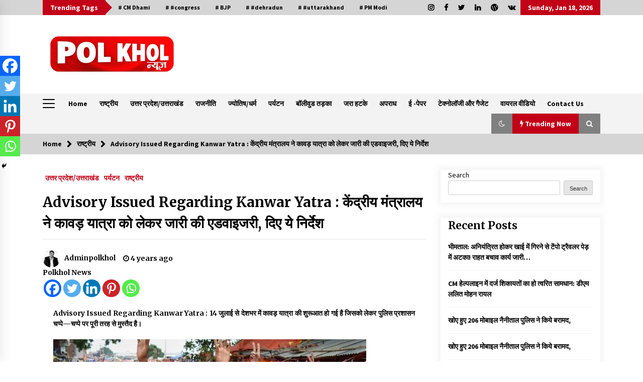

--- FILE ---
content_type: text/html; charset=UTF-8
request_url: https://polkholonline.com/advisory-issued-regarding-kanwar-yatra/
body_size: 40721
content:
<!DOCTYPE html>
<html lang="en-US" prefix="og: https://ogp.me/ns#">
<head>
	<meta charset="UTF-8">
    <meta name="viewport" content="width=device-width, initial-scale=1.0, maximum-scale=1.0, user-scalable=no" />
	<link rel="profile" href="https://gmpg.org/xfn/11">
	<link rel="pingback" href="https://polkholonline.com/xmlrpc.php">

	        <style type="text/css">
                    .twp-logo a,.twp-logo p{
                color: #000000;
            }
                    body .boxed-layout {
                background: #ffffff;
            }
        </style>

<!-- Search Engine Optimization by Rank Math - https://rankmath.com/ -->
<title>Advisory Issued Regarding Kanwar Yatra : केंद्रीय मंत्रालय ने कावड़ यात्रा को लेकर जारी की एडवाइजरी, दिए ये निर्देश &#045; Polkhol News</title>
<meta name="description" content="Advisory Issued Regarding Kanwar Yatra : 14 जुलाई से देशभर में कावड़ यात्रा की शुरूआत हो गई है जिसको लेकर पुलिस प्रशासन चप्पे—चप्पे पर पूरी तरह से मुस्तैद है।"/>
<meta name="robots" content="follow, index, max-snippet:-1, max-video-preview:-1, max-image-preview:large"/>
<link rel="canonical" href="https://polkholonline.com/advisory-issued-regarding-kanwar-yatra/" />
<meta property="og:locale" content="en_US" />
<meta property="og:type" content="article" />
<meta property="og:title" content="Advisory Issued Regarding Kanwar Yatra : केंद्रीय मंत्रालय ने कावड़ यात्रा को लेकर जारी की एडवाइजरी, दिए ये निर्देश &#045; Polkhol News" />
<meta property="og:description" content="Advisory Issued Regarding Kanwar Yatra : 14 जुलाई से देशभर में कावड़ यात्रा की शुरूआत हो गई है जिसको लेकर पुलिस प्रशासन चप्पे—चप्पे पर पूरी तरह से मुस्तैद है।" />
<meta property="og:url" content="https://polkholonline.com/advisory-issued-regarding-kanwar-yatra/" />
<meta property="og:site_name" content="Polkhol News" />
<meta property="article:tag" content="Advisory Issued Regarding Kanwar Yatra" />
<meta property="article:section" content="उत्तर प्रदेश/उत्तराखंड" />
<meta property="og:image" content="https://polkholonline.com/wp-content/uploads/2022/07/WhatsApp-Image-2022-07-15-at-4.32.12-PM.jpeg" />
<meta property="og:image:secure_url" content="https://polkholonline.com/wp-content/uploads/2022/07/WhatsApp-Image-2022-07-15-at-4.32.12-PM.jpeg" />
<meta property="og:image:width" content="1200" />
<meta property="og:image:height" content="900" />
<meta property="og:image:alt" content="Advisory Issued Regarding Kanwar Yatra" />
<meta property="og:image:type" content="image/jpeg" />
<meta property="article:published_time" content="2022-07-15T16:33:48+05:30" />
<meta name="twitter:card" content="summary_large_image" />
<meta name="twitter:title" content="Advisory Issued Regarding Kanwar Yatra : केंद्रीय मंत्रालय ने कावड़ यात्रा को लेकर जारी की एडवाइजरी, दिए ये निर्देश &#045; Polkhol News" />
<meta name="twitter:description" content="Advisory Issued Regarding Kanwar Yatra : 14 जुलाई से देशभर में कावड़ यात्रा की शुरूआत हो गई है जिसको लेकर पुलिस प्रशासन चप्पे—चप्पे पर पूरी तरह से मुस्तैद है।" />
<meta name="twitter:image" content="https://polkholonline.com/wp-content/uploads/2022/07/WhatsApp-Image-2022-07-15-at-4.32.12-PM.jpeg" />
<meta name="twitter:label1" content="Written by" />
<meta name="twitter:data1" content="Adminpolkhol" />
<meta name="twitter:label2" content="Time to read" />
<meta name="twitter:data2" content="Less than a minute" />
<script type="application/ld+json" class="rank-math-schema">{"@context":"https://schema.org","@graph":[{"@type":["Person","Organization"],"@id":"https://polkholonline.com/#person","name":"Adminpolkhol","logo":{"@type":"ImageObject","@id":"https://polkholonline.com/#logo","url":"https://polkholonline.com/wp-content/uploads/2022/04/cropped-cropped-poll-khol-png300-e1650005560102.png","contentUrl":"https://polkholonline.com/wp-content/uploads/2022/04/cropped-cropped-poll-khol-png300-e1650005560102.png","caption":"Adminpolkhol","inLanguage":"en-US","width":"175","height":"132"},"image":{"@type":"ImageObject","@id":"https://polkholonline.com/#logo","url":"https://polkholonline.com/wp-content/uploads/2022/04/cropped-cropped-poll-khol-png300-e1650005560102.png","contentUrl":"https://polkholonline.com/wp-content/uploads/2022/04/cropped-cropped-poll-khol-png300-e1650005560102.png","caption":"Adminpolkhol","inLanguage":"en-US","width":"175","height":"132"}},{"@type":"WebSite","@id":"https://polkholonline.com/#website","url":"https://polkholonline.com","name":"Adminpolkhol","publisher":{"@id":"https://polkholonline.com/#person"},"inLanguage":"en-US"},{"@type":"ImageObject","@id":"https://polkholonline.com/wp-content/uploads/2022/07/WhatsApp-Image-2022-07-15-at-4.32.12-PM.jpeg","url":"https://polkholonline.com/wp-content/uploads/2022/07/WhatsApp-Image-2022-07-15-at-4.32.12-PM.jpeg","width":"1200","height":"900","caption":"Advisory Issued Regarding Kanwar Yatra","inLanguage":"en-US"},{"@type":"BreadcrumbList","@id":"https://polkholonline.com/advisory-issued-regarding-kanwar-yatra/#breadcrumb","itemListElement":[{"@type":"ListItem","position":"1","item":{"@id":"https://polkholonline.com","name":"Home"}},{"@type":"ListItem","position":"2","item":{"@id":"https://polkholonline.com/category/uttarakhand-uttarpradesh/","name":"\u0909\u0924\u094d\u0924\u0930 \u092a\u094d\u0930\u0926\u0947\u0936/\u0909\u0924\u094d\u0924\u0930\u093e\u0916\u0902\u0921"}},{"@type":"ListItem","position":"3","item":{"@id":"https://polkholonline.com/advisory-issued-regarding-kanwar-yatra/","name":"Advisory Issued Regarding Kanwar Yatra : \u0915\u0947\u0902\u0926\u094d\u0930\u0940\u092f \u092e\u0902\u0924\u094d\u0930\u093e\u0932\u092f \u0928\u0947 \u0915\u093e\u0935\u0921\u093c \u092f\u093e\u0924\u094d\u0930\u093e \u0915\u094b \u0932\u0947\u0915\u0930 \u091c\u093e\u0930\u0940 \u0915\u0940 \u090f\u0921\u0935\u093e\u0907\u091c\u0930\u0940, \u0926\u093f\u090f \u092f\u0947 \u0928\u093f\u0930\u094d\u0926\u0947\u0936"}}]},{"@type":"WebPage","@id":"https://polkholonline.com/advisory-issued-regarding-kanwar-yatra/#webpage","url":"https://polkholonline.com/advisory-issued-regarding-kanwar-yatra/","name":"Advisory Issued Regarding Kanwar Yatra : \u0915\u0947\u0902\u0926\u094d\u0930\u0940\u092f \u092e\u0902\u0924\u094d\u0930\u093e\u0932\u092f \u0928\u0947 \u0915\u093e\u0935\u0921\u093c \u092f\u093e\u0924\u094d\u0930\u093e \u0915\u094b \u0932\u0947\u0915\u0930 \u091c\u093e\u0930\u0940 \u0915\u0940 \u090f\u0921\u0935\u093e\u0907\u091c\u0930\u0940, \u0926\u093f\u090f \u092f\u0947 \u0928\u093f\u0930\u094d\u0926\u0947\u0936 &#045; Polkhol News","datePublished":"2022-07-15T16:33:48+05:30","dateModified":"2022-07-15T16:33:48+05:30","isPartOf":{"@id":"https://polkholonline.com/#website"},"primaryImageOfPage":{"@id":"https://polkholonline.com/wp-content/uploads/2022/07/WhatsApp-Image-2022-07-15-at-4.32.12-PM.jpeg"},"inLanguage":"en-US","breadcrumb":{"@id":"https://polkholonline.com/advisory-issued-regarding-kanwar-yatra/#breadcrumb"}},{"@type":"Person","@id":"https://polkholonline.com/author/adminpolkhol/","name":"Adminpolkhol","url":"https://polkholonline.com/author/adminpolkhol/","image":{"@type":"ImageObject","@id":"https://secure.gravatar.com/avatar/b8d4cab0f44a6aa49bf7640f1e655eea?s=96&amp;d=mm&amp;r=g","url":"https://secure.gravatar.com/avatar/b8d4cab0f44a6aa49bf7640f1e655eea?s=96&amp;d=mm&amp;r=g","caption":"Adminpolkhol","inLanguage":"en-US"},"sameAs":["https://polkholonline.com"]},{"@type":"BlogPosting","headline":"Advisory Issued Regarding Kanwar Yatra : \u0915\u0947\u0902\u0926\u094d\u0930\u0940\u092f \u092e\u0902\u0924\u094d\u0930\u093e\u0932\u092f \u0928\u0947 \u0915\u093e\u0935\u0921\u093c \u092f\u093e\u0924\u094d\u0930\u093e \u0915\u094b \u0932\u0947\u0915\u0930 \u091c\u093e\u0930\u0940 \u0915\u0940 \u090f\u0921\u0935\u093e\u0907\u091c\u0930\u0940, \u0926\u093f\u090f \u092f\u0947","keywords":"Advisory Issued Regarding Kanwar Yatra","datePublished":"2022-07-15T16:33:48+05:30","dateModified":"2022-07-15T16:33:48+05:30","articleSection":"\u0909\u0924\u094d\u0924\u0930 \u092a\u094d\u0930\u0926\u0947\u0936/\u0909\u0924\u094d\u0924\u0930\u093e\u0916\u0902\u0921, \u092a\u0930\u094d\u092f\u091f\u0928, \u0930\u093e\u0937\u094d\u091f\u094d\u0930\u0940\u092f","author":{"@id":"https://polkholonline.com/author/adminpolkhol/","name":"Adminpolkhol"},"publisher":{"@id":"https://polkholonline.com/#person"},"description":"Advisory Issued Regarding Kanwar Yatra : 14 \u091c\u0941\u0932\u093e\u0908 \u0938\u0947 \u0926\u0947\u0936\u092d\u0930 \u092e\u0947\u0902 \u0915\u093e\u0935\u0921\u093c \u092f\u093e\u0924\u094d\u0930\u093e \u0915\u0940 \u0936\u0941\u0930\u0942\u0906\u0924 \u0939\u094b \u0917\u0908 \u0939\u0948 \u091c\u093f\u0938\u0915\u094b \u0932\u0947\u0915\u0930 \u092a\u0941\u0932\u093f\u0938 \u092a\u094d\u0930\u0936\u093e\u0938\u0928 \u091a\u092a\u094d\u092a\u0947\u2014\u091a\u092a\u094d\u092a\u0947 \u092a\u0930 \u092a\u0942\u0930\u0940 \u0924\u0930\u0939 \u0938\u0947 \u092e\u0941\u0938\u094d\u0924\u0948\u0926 \u0939\u0948\u0964","name":"Advisory Issued Regarding Kanwar Yatra : \u0915\u0947\u0902\u0926\u094d\u0930\u0940\u092f \u092e\u0902\u0924\u094d\u0930\u093e\u0932\u092f \u0928\u0947 \u0915\u093e\u0935\u0921\u093c \u092f\u093e\u0924\u094d\u0930\u093e \u0915\u094b \u0932\u0947\u0915\u0930 \u091c\u093e\u0930\u0940 \u0915\u0940 \u090f\u0921\u0935\u093e\u0907\u091c\u0930\u0940, \u0926\u093f\u090f \u092f\u0947","@id":"https://polkholonline.com/advisory-issued-regarding-kanwar-yatra/#richSnippet","isPartOf":{"@id":"https://polkholonline.com/advisory-issued-regarding-kanwar-yatra/#webpage"},"image":{"@id":"https://polkholonline.com/wp-content/uploads/2022/07/WhatsApp-Image-2022-07-15-at-4.32.12-PM.jpeg"},"inLanguage":"en-US","mainEntityOfPage":{"@id":"https://polkholonline.com/advisory-issued-regarding-kanwar-yatra/#webpage"}}]}</script>
<!-- /Rank Math WordPress SEO plugin -->

<link rel='dns-prefetch' href='//www.googletagmanager.com' />
<link rel='dns-prefetch' href='//fonts.googleapis.com' />
<link rel="alternate" type="application/rss+xml" title="Polkhol News &raquo; Feed" href="https://polkholonline.com/feed/" />
<link rel="alternate" type="application/rss+xml" title="Polkhol News &raquo; Comments Feed" href="https://polkholonline.com/comments/feed/" />
<link rel="alternate" type="application/rss+xml" title="Polkhol News &raquo; Advisory Issued Regarding Kanwar Yatra : केंद्रीय मंत्रालय ने कावड़ यात्रा को लेकर जारी की एडवाइजरी, दिए ये निर्देश Comments Feed" href="https://polkholonline.com/advisory-issued-regarding-kanwar-yatra/feed/" />
<script type="text/javascript">
window._wpemojiSettings = {"baseUrl":"https:\/\/s.w.org\/images\/core\/emoji\/14.0.0\/72x72\/","ext":".png","svgUrl":"https:\/\/s.w.org\/images\/core\/emoji\/14.0.0\/svg\/","svgExt":".svg","source":{"concatemoji":"https:\/\/polkholonline.com\/wp-includes\/js\/wp-emoji-release.min.js?ver=6.2.2"}};
/*! This file is auto-generated */
!function(e,a,t){var n,r,o,i=a.createElement("canvas"),p=i.getContext&&i.getContext("2d");function s(e,t){p.clearRect(0,0,i.width,i.height),p.fillText(e,0,0);e=i.toDataURL();return p.clearRect(0,0,i.width,i.height),p.fillText(t,0,0),e===i.toDataURL()}function c(e){var t=a.createElement("script");t.src=e,t.defer=t.type="text/javascript",a.getElementsByTagName("head")[0].appendChild(t)}for(o=Array("flag","emoji"),t.supports={everything:!0,everythingExceptFlag:!0},r=0;r<o.length;r++)t.supports[o[r]]=function(e){if(p&&p.fillText)switch(p.textBaseline="top",p.font="600 32px Arial",e){case"flag":return s("\ud83c\udff3\ufe0f\u200d\u26a7\ufe0f","\ud83c\udff3\ufe0f\u200b\u26a7\ufe0f")?!1:!s("\ud83c\uddfa\ud83c\uddf3","\ud83c\uddfa\u200b\ud83c\uddf3")&&!s("\ud83c\udff4\udb40\udc67\udb40\udc62\udb40\udc65\udb40\udc6e\udb40\udc67\udb40\udc7f","\ud83c\udff4\u200b\udb40\udc67\u200b\udb40\udc62\u200b\udb40\udc65\u200b\udb40\udc6e\u200b\udb40\udc67\u200b\udb40\udc7f");case"emoji":return!s("\ud83e\udef1\ud83c\udffb\u200d\ud83e\udef2\ud83c\udfff","\ud83e\udef1\ud83c\udffb\u200b\ud83e\udef2\ud83c\udfff")}return!1}(o[r]),t.supports.everything=t.supports.everything&&t.supports[o[r]],"flag"!==o[r]&&(t.supports.everythingExceptFlag=t.supports.everythingExceptFlag&&t.supports[o[r]]);t.supports.everythingExceptFlag=t.supports.everythingExceptFlag&&!t.supports.flag,t.DOMReady=!1,t.readyCallback=function(){t.DOMReady=!0},t.supports.everything||(n=function(){t.readyCallback()},a.addEventListener?(a.addEventListener("DOMContentLoaded",n,!1),e.addEventListener("load",n,!1)):(e.attachEvent("onload",n),a.attachEvent("onreadystatechange",function(){"complete"===a.readyState&&t.readyCallback()})),(e=t.source||{}).concatemoji?c(e.concatemoji):e.wpemoji&&e.twemoji&&(c(e.twemoji),c(e.wpemoji)))}(window,document,window._wpemojiSettings);
</script>
<style type="text/css">
img.wp-smiley,
img.emoji {
	display: inline !important;
	border: none !important;
	box-shadow: none !important;
	height: 1em !important;
	width: 1em !important;
	margin: 0 0.07em !important;
	vertical-align: -0.1em !important;
	background: none !important;
	padding: 0 !important;
}
</style>
	
<link rel='stylesheet' id='wp-block-library-css' href='https://polkholonline.com/wp-includes/css/dist/block-library/style.min.css?ver=6.2.2' type='text/css' media='all' />
<style id='rank-math-toc-block-style-inline-css' type='text/css'>
.wp-block-rank-math-toc-block nav ol{counter-reset:item}.wp-block-rank-math-toc-block nav ol li{display:block}.wp-block-rank-math-toc-block nav ol li:before{content:counters(item, ".") " ";counter-increment:item}

</style>
<link rel='stylesheet' id='classic-theme-styles-css' href='https://polkholonline.com/wp-includes/css/classic-themes.min.css?ver=6.2.2' type='text/css' media='all' />
<style id='global-styles-inline-css' type='text/css'>
body{--wp--preset--color--black: #000000;--wp--preset--color--cyan-bluish-gray: #abb8c3;--wp--preset--color--white: #ffffff;--wp--preset--color--pale-pink: #f78da7;--wp--preset--color--vivid-red: #cf2e2e;--wp--preset--color--luminous-vivid-orange: #ff6900;--wp--preset--color--luminous-vivid-amber: #fcb900;--wp--preset--color--light-green-cyan: #7bdcb5;--wp--preset--color--vivid-green-cyan: #00d084;--wp--preset--color--pale-cyan-blue: #8ed1fc;--wp--preset--color--vivid-cyan-blue: #0693e3;--wp--preset--color--vivid-purple: #9b51e0;--wp--preset--gradient--vivid-cyan-blue-to-vivid-purple: linear-gradient(135deg,rgba(6,147,227,1) 0%,rgb(155,81,224) 100%);--wp--preset--gradient--light-green-cyan-to-vivid-green-cyan: linear-gradient(135deg,rgb(122,220,180) 0%,rgb(0,208,130) 100%);--wp--preset--gradient--luminous-vivid-amber-to-luminous-vivid-orange: linear-gradient(135deg,rgba(252,185,0,1) 0%,rgba(255,105,0,1) 100%);--wp--preset--gradient--luminous-vivid-orange-to-vivid-red: linear-gradient(135deg,rgba(255,105,0,1) 0%,rgb(207,46,46) 100%);--wp--preset--gradient--very-light-gray-to-cyan-bluish-gray: linear-gradient(135deg,rgb(238,238,238) 0%,rgb(169,184,195) 100%);--wp--preset--gradient--cool-to-warm-spectrum: linear-gradient(135deg,rgb(74,234,220) 0%,rgb(151,120,209) 20%,rgb(207,42,186) 40%,rgb(238,44,130) 60%,rgb(251,105,98) 80%,rgb(254,248,76) 100%);--wp--preset--gradient--blush-light-purple: linear-gradient(135deg,rgb(255,206,236) 0%,rgb(152,150,240) 100%);--wp--preset--gradient--blush-bordeaux: linear-gradient(135deg,rgb(254,205,165) 0%,rgb(254,45,45) 50%,rgb(107,0,62) 100%);--wp--preset--gradient--luminous-dusk: linear-gradient(135deg,rgb(255,203,112) 0%,rgb(199,81,192) 50%,rgb(65,88,208) 100%);--wp--preset--gradient--pale-ocean: linear-gradient(135deg,rgb(255,245,203) 0%,rgb(182,227,212) 50%,rgb(51,167,181) 100%);--wp--preset--gradient--electric-grass: linear-gradient(135deg,rgb(202,248,128) 0%,rgb(113,206,126) 100%);--wp--preset--gradient--midnight: linear-gradient(135deg,rgb(2,3,129) 0%,rgb(40,116,252) 100%);--wp--preset--duotone--dark-grayscale: url('#wp-duotone-dark-grayscale');--wp--preset--duotone--grayscale: url('#wp-duotone-grayscale');--wp--preset--duotone--purple-yellow: url('#wp-duotone-purple-yellow');--wp--preset--duotone--blue-red: url('#wp-duotone-blue-red');--wp--preset--duotone--midnight: url('#wp-duotone-midnight');--wp--preset--duotone--magenta-yellow: url('#wp-duotone-magenta-yellow');--wp--preset--duotone--purple-green: url('#wp-duotone-purple-green');--wp--preset--duotone--blue-orange: url('#wp-duotone-blue-orange');--wp--preset--font-size--small: 13px;--wp--preset--font-size--medium: 20px;--wp--preset--font-size--large: 36px;--wp--preset--font-size--x-large: 42px;--wp--preset--spacing--20: 0.44rem;--wp--preset--spacing--30: 0.67rem;--wp--preset--spacing--40: 1rem;--wp--preset--spacing--50: 1.5rem;--wp--preset--spacing--60: 2.25rem;--wp--preset--spacing--70: 3.38rem;--wp--preset--spacing--80: 5.06rem;--wp--preset--shadow--natural: 6px 6px 9px rgba(0, 0, 0, 0.2);--wp--preset--shadow--deep: 12px 12px 50px rgba(0, 0, 0, 0.4);--wp--preset--shadow--sharp: 6px 6px 0px rgba(0, 0, 0, 0.2);--wp--preset--shadow--outlined: 6px 6px 0px -3px rgba(255, 255, 255, 1), 6px 6px rgba(0, 0, 0, 1);--wp--preset--shadow--crisp: 6px 6px 0px rgba(0, 0, 0, 1);}:where(.is-layout-flex){gap: 0.5em;}body .is-layout-flow > .alignleft{float: left;margin-inline-start: 0;margin-inline-end: 2em;}body .is-layout-flow > .alignright{float: right;margin-inline-start: 2em;margin-inline-end: 0;}body .is-layout-flow > .aligncenter{margin-left: auto !important;margin-right: auto !important;}body .is-layout-constrained > .alignleft{float: left;margin-inline-start: 0;margin-inline-end: 2em;}body .is-layout-constrained > .alignright{float: right;margin-inline-start: 2em;margin-inline-end: 0;}body .is-layout-constrained > .aligncenter{margin-left: auto !important;margin-right: auto !important;}body .is-layout-constrained > :where(:not(.alignleft):not(.alignright):not(.alignfull)){max-width: var(--wp--style--global--content-size);margin-left: auto !important;margin-right: auto !important;}body .is-layout-constrained > .alignwide{max-width: var(--wp--style--global--wide-size);}body .is-layout-flex{display: flex;}body .is-layout-flex{flex-wrap: wrap;align-items: center;}body .is-layout-flex > *{margin: 0;}:where(.wp-block-columns.is-layout-flex){gap: 2em;}.has-black-color{color: var(--wp--preset--color--black) !important;}.has-cyan-bluish-gray-color{color: var(--wp--preset--color--cyan-bluish-gray) !important;}.has-white-color{color: var(--wp--preset--color--white) !important;}.has-pale-pink-color{color: var(--wp--preset--color--pale-pink) !important;}.has-vivid-red-color{color: var(--wp--preset--color--vivid-red) !important;}.has-luminous-vivid-orange-color{color: var(--wp--preset--color--luminous-vivid-orange) !important;}.has-luminous-vivid-amber-color{color: var(--wp--preset--color--luminous-vivid-amber) !important;}.has-light-green-cyan-color{color: var(--wp--preset--color--light-green-cyan) !important;}.has-vivid-green-cyan-color{color: var(--wp--preset--color--vivid-green-cyan) !important;}.has-pale-cyan-blue-color{color: var(--wp--preset--color--pale-cyan-blue) !important;}.has-vivid-cyan-blue-color{color: var(--wp--preset--color--vivid-cyan-blue) !important;}.has-vivid-purple-color{color: var(--wp--preset--color--vivid-purple) !important;}.has-black-background-color{background-color: var(--wp--preset--color--black) !important;}.has-cyan-bluish-gray-background-color{background-color: var(--wp--preset--color--cyan-bluish-gray) !important;}.has-white-background-color{background-color: var(--wp--preset--color--white) !important;}.has-pale-pink-background-color{background-color: var(--wp--preset--color--pale-pink) !important;}.has-vivid-red-background-color{background-color: var(--wp--preset--color--vivid-red) !important;}.has-luminous-vivid-orange-background-color{background-color: var(--wp--preset--color--luminous-vivid-orange) !important;}.has-luminous-vivid-amber-background-color{background-color: var(--wp--preset--color--luminous-vivid-amber) !important;}.has-light-green-cyan-background-color{background-color: var(--wp--preset--color--light-green-cyan) !important;}.has-vivid-green-cyan-background-color{background-color: var(--wp--preset--color--vivid-green-cyan) !important;}.has-pale-cyan-blue-background-color{background-color: var(--wp--preset--color--pale-cyan-blue) !important;}.has-vivid-cyan-blue-background-color{background-color: var(--wp--preset--color--vivid-cyan-blue) !important;}.has-vivid-purple-background-color{background-color: var(--wp--preset--color--vivid-purple) !important;}.has-black-border-color{border-color: var(--wp--preset--color--black) !important;}.has-cyan-bluish-gray-border-color{border-color: var(--wp--preset--color--cyan-bluish-gray) !important;}.has-white-border-color{border-color: var(--wp--preset--color--white) !important;}.has-pale-pink-border-color{border-color: var(--wp--preset--color--pale-pink) !important;}.has-vivid-red-border-color{border-color: var(--wp--preset--color--vivid-red) !important;}.has-luminous-vivid-orange-border-color{border-color: var(--wp--preset--color--luminous-vivid-orange) !important;}.has-luminous-vivid-amber-border-color{border-color: var(--wp--preset--color--luminous-vivid-amber) !important;}.has-light-green-cyan-border-color{border-color: var(--wp--preset--color--light-green-cyan) !important;}.has-vivid-green-cyan-border-color{border-color: var(--wp--preset--color--vivid-green-cyan) !important;}.has-pale-cyan-blue-border-color{border-color: var(--wp--preset--color--pale-cyan-blue) !important;}.has-vivid-cyan-blue-border-color{border-color: var(--wp--preset--color--vivid-cyan-blue) !important;}.has-vivid-purple-border-color{border-color: var(--wp--preset--color--vivid-purple) !important;}.has-vivid-cyan-blue-to-vivid-purple-gradient-background{background: var(--wp--preset--gradient--vivid-cyan-blue-to-vivid-purple) !important;}.has-light-green-cyan-to-vivid-green-cyan-gradient-background{background: var(--wp--preset--gradient--light-green-cyan-to-vivid-green-cyan) !important;}.has-luminous-vivid-amber-to-luminous-vivid-orange-gradient-background{background: var(--wp--preset--gradient--luminous-vivid-amber-to-luminous-vivid-orange) !important;}.has-luminous-vivid-orange-to-vivid-red-gradient-background{background: var(--wp--preset--gradient--luminous-vivid-orange-to-vivid-red) !important;}.has-very-light-gray-to-cyan-bluish-gray-gradient-background{background: var(--wp--preset--gradient--very-light-gray-to-cyan-bluish-gray) !important;}.has-cool-to-warm-spectrum-gradient-background{background: var(--wp--preset--gradient--cool-to-warm-spectrum) !important;}.has-blush-light-purple-gradient-background{background: var(--wp--preset--gradient--blush-light-purple) !important;}.has-blush-bordeaux-gradient-background{background: var(--wp--preset--gradient--blush-bordeaux) !important;}.has-luminous-dusk-gradient-background{background: var(--wp--preset--gradient--luminous-dusk) !important;}.has-pale-ocean-gradient-background{background: var(--wp--preset--gradient--pale-ocean) !important;}.has-electric-grass-gradient-background{background: var(--wp--preset--gradient--electric-grass) !important;}.has-midnight-gradient-background{background: var(--wp--preset--gradient--midnight) !important;}.has-small-font-size{font-size: var(--wp--preset--font-size--small) !important;}.has-medium-font-size{font-size: var(--wp--preset--font-size--medium) !important;}.has-large-font-size{font-size: var(--wp--preset--font-size--large) !important;}.has-x-large-font-size{font-size: var(--wp--preset--font-size--x-large) !important;}
.wp-block-navigation a:where(:not(.wp-element-button)){color: inherit;}
:where(.wp-block-columns.is-layout-flex){gap: 2em;}
.wp-block-pullquote{font-size: 1.5em;line-height: 1.6;}
</style>
<link rel='stylesheet' id='dashicons-css' href='https://polkholonline.com/wp-includes/css/dashicons.min.css?ver=6.2.2' type='text/css' media='all' />
<link rel='stylesheet' id='post-views-counter-frontend-css' href='https://polkholonline.com/wp-content/plugins/post-views-counter/css/frontend.min.css?ver=1.4.4' type='text/css' media='all' />
<link rel='stylesheet' id='bootstrap-css' href='https://polkholonline.com/wp-content/themes/default-mag/assets/libraries/bootstrap/css/bootstrap-grid.min.css?ver=6.2.2' type='text/css' media='all' />
<link rel='stylesheet' id='default-mag-google-fonts-css' href='https://fonts.googleapis.com/css?family=EB%20Garamond:700,700i,800,800i|Merriweather:100,300,400,400i,500,700|Source%20Sans%20Pro:100,300,400,400i,500,700' type='text/css' media='all' />
<link rel='stylesheet' id='font-awesome-css' href='https://polkholonline.com/wp-content/plugins/elementor/assets/lib/font-awesome/css/font-awesome.min.css?ver=4.7.0' type='text/css' media='all' />
<link rel='stylesheet' id='slick-css' href='https://polkholonline.com/wp-content/themes/default-mag/assets/libraries/slick/css/slick.css?ver=6.2.2' type='text/css' media='all' />
<link rel='stylesheet' id='sidr-css' href='https://polkholonline.com/wp-content/themes/default-mag/assets/libraries/sidr/css/jquery.sidr.css?ver=6.2.2' type='text/css' media='all' />
<link rel='stylesheet' id='magnific-css' href='https://polkholonline.com/wp-content/themes/default-mag/assets/libraries/magnific/css/magnific-popup.css?ver=6.2.2' type='text/css' media='all' />
<link rel='stylesheet' id='default-mag-style-css' href='https://polkholonline.com/wp-content/themes/default-mag/style.css?ver=6.2.2' type='text/css' media='all' />
<link rel='stylesheet' id='heateor_sss_frontend_css-css' href='https://polkholonline.com/wp-content/plugins/sassy-social-share/public/css/sassy-social-share-public.css?ver=3.3.79' type='text/css' media='all' />
<style id='heateor_sss_frontend_css-inline-css' type='text/css'>
.heateor_sss_button_instagram span.heateor_sss_svg,a.heateor_sss_instagram span.heateor_sss_svg{background:radial-gradient(circle at 30% 107%,#fdf497 0,#fdf497 5%,#fd5949 45%,#d6249f 60%,#285aeb 90%)}.heateor_sss_horizontal_sharing .heateor_sss_svg,.heateor_sss_standard_follow_icons_container .heateor_sss_svg{color:#fff;border-width:0px;border-style:solid;border-color:transparent}.heateor_sss_horizontal_sharing .heateorSssTCBackground{color:#666}.heateor_sss_horizontal_sharing span.heateor_sss_svg:hover,.heateor_sss_standard_follow_icons_container span.heateor_sss_svg:hover{border-color:transparent;}.heateor_sss_vertical_sharing span.heateor_sss_svg,.heateor_sss_floating_follow_icons_container span.heateor_sss_svg{color:#fff;border-width:0px;border-style:solid;border-color:transparent;}.heateor_sss_vertical_sharing .heateorSssTCBackground{color:#666;}.heateor_sss_vertical_sharing span.heateor_sss_svg:hover,.heateor_sss_floating_follow_icons_container span.heateor_sss_svg:hover{border-color:transparent;}@media screen and (max-width:783px) {.heateor_sss_vertical_sharing{display:none!important}}div.heateor_sss_mobile_footer{display:none;}@media screen and (max-width:783px){div.heateor_sss_bottom_sharing .heateorSssTCBackground{background-color:white}div.heateor_sss_bottom_sharing{width:100%!important;left:0!important;}div.heateor_sss_bottom_sharing a{width:20% !important;}div.heateor_sss_bottom_sharing .heateor_sss_svg{width: 100% !important;}div.heateor_sss_bottom_sharing div.heateorSssTotalShareCount{font-size:1em!important;line-height:28px!important}div.heateor_sss_bottom_sharing div.heateorSssTotalShareText{font-size:.7em!important;line-height:0px!important}div.heateor_sss_mobile_footer{display:block;height:40px;}.heateor_sss_bottom_sharing{padding:0!important;display:block!important;width:auto!important;bottom:-2px!important;top: auto!important;}.heateor_sss_bottom_sharing .heateor_sss_square_count{line-height:inherit;}.heateor_sss_bottom_sharing .heateorSssSharingArrow{display:none;}.heateor_sss_bottom_sharing .heateorSssTCBackground{margin-right:1.1em!important}}
</style>
<script type='text/javascript' src='https://polkholonline.com/wp-includes/js/jquery/jquery.min.js?ver=3.6.4' id='jquery-core-js'></script>
<script type='text/javascript' src='https://polkholonline.com/wp-includes/js/jquery/jquery-migrate.min.js?ver=3.4.0' id='jquery-migrate-js'></script>

<!-- Google tag (gtag.js) snippet added by Site Kit -->
<!-- Google Analytics snippet added by Site Kit -->
<script type='text/javascript' src='https://www.googletagmanager.com/gtag/js?id=G-DX47VZKMKZ' id='google_gtagjs-js' async></script>
<script type='text/javascript' id='google_gtagjs-js-after'>
window.dataLayer = window.dataLayer || [];function gtag(){dataLayer.push(arguments);}
gtag("set","linker",{"domains":["polkholonline.com"]});
gtag("js", new Date());
gtag("set", "developer_id.dZTNiMT", true);
gtag("config", "G-DX47VZKMKZ");
</script>
<link rel="https://api.w.org/" href="https://polkholonline.com/wp-json/" /><link rel="alternate" type="application/json" href="https://polkholonline.com/wp-json/wp/v2/posts/3146" /><link rel="EditURI" type="application/rsd+xml" title="RSD" href="https://polkholonline.com/xmlrpc.php?rsd" />
<link rel="wlwmanifest" type="application/wlwmanifest+xml" href="https://polkholonline.com/wp-includes/wlwmanifest.xml" />
<meta name="generator" content="WordPress 6.2.2" />
<link rel='shortlink' href='https://polkholonline.com/?p=3146' />
<link rel="alternate" type="application/json+oembed" href="https://polkholonline.com/wp-json/oembed/1.0/embed?url=https%3A%2F%2Fpolkholonline.com%2Fadvisory-issued-regarding-kanwar-yatra%2F" />
<link rel="alternate" type="text/xml+oembed" href="https://polkholonline.com/wp-json/oembed/1.0/embed?url=https%3A%2F%2Fpolkholonline.com%2Fadvisory-issued-regarding-kanwar-yatra%2F&#038;format=xml" />
<meta name="generator" content="Site Kit by Google 1.166.0" /><link rel="pingback" href="https://polkholonline.com/xmlrpc.php">
<!-- Google AdSense meta tags added by Site Kit -->
<meta name="google-adsense-platform-account" content="ca-host-pub-2644536267352236">
<meta name="google-adsense-platform-domain" content="sitekit.withgoogle.com">
<!-- End Google AdSense meta tags added by Site Kit -->
<meta name="generator" content="Elementor 3.20.1; features: e_optimized_assets_loading, e_optimized_css_loading, additional_custom_breakpoints, block_editor_assets_optimize, e_image_loading_optimization; settings: css_print_method-external, google_font-enabled, font_display-auto">
		<style type="text/css">
					.site-title,
			.site-description {
				position: absolute;
				clip: rect(1px, 1px, 1px, 1px);
                display: none;
                visibility: hidden;
                opacity: 0;
			}
				</style>
		<link rel="icon" href="https://polkholonline.com/wp-content/uploads/2022/08/cropped-poll-khol-2-1-32x32.png" sizes="32x32" />
<link rel="icon" href="https://polkholonline.com/wp-content/uploads/2022/08/cropped-poll-khol-2-1-192x192.png" sizes="192x192" />
<link rel="apple-touch-icon" href="https://polkholonline.com/wp-content/uploads/2022/08/cropped-poll-khol-2-1-180x180.png" />
<meta name="msapplication-TileImage" content="https://polkholonline.com/wp-content/uploads/2022/08/cropped-poll-khol-2-1-270x270.png" />
</head>

<body data-rsssl=1 class="post-template-default single single-post postid-3146 single-format-standard wp-custom-logo sticky-header right-sidebar elementor-default elementor-kit-247">
<svg xmlns="http://www.w3.org/2000/svg" viewBox="0 0 0 0" width="0" height="0" focusable="false" role="none" style="visibility: hidden; position: absolute; left: -9999px; overflow: hidden;" ><defs><filter id="wp-duotone-dark-grayscale"><feColorMatrix color-interpolation-filters="sRGB" type="matrix" values=" .299 .587 .114 0 0 .299 .587 .114 0 0 .299 .587 .114 0 0 .299 .587 .114 0 0 " /><feComponentTransfer color-interpolation-filters="sRGB" ><feFuncR type="table" tableValues="0 0.49803921568627" /><feFuncG type="table" tableValues="0 0.49803921568627" /><feFuncB type="table" tableValues="0 0.49803921568627" /><feFuncA type="table" tableValues="1 1" /></feComponentTransfer><feComposite in2="SourceGraphic" operator="in" /></filter></defs></svg><svg xmlns="http://www.w3.org/2000/svg" viewBox="0 0 0 0" width="0" height="0" focusable="false" role="none" style="visibility: hidden; position: absolute; left: -9999px; overflow: hidden;" ><defs><filter id="wp-duotone-grayscale"><feColorMatrix color-interpolation-filters="sRGB" type="matrix" values=" .299 .587 .114 0 0 .299 .587 .114 0 0 .299 .587 .114 0 0 .299 .587 .114 0 0 " /><feComponentTransfer color-interpolation-filters="sRGB" ><feFuncR type="table" tableValues="0 1" /><feFuncG type="table" tableValues="0 1" /><feFuncB type="table" tableValues="0 1" /><feFuncA type="table" tableValues="1 1" /></feComponentTransfer><feComposite in2="SourceGraphic" operator="in" /></filter></defs></svg><svg xmlns="http://www.w3.org/2000/svg" viewBox="0 0 0 0" width="0" height="0" focusable="false" role="none" style="visibility: hidden; position: absolute; left: -9999px; overflow: hidden;" ><defs><filter id="wp-duotone-purple-yellow"><feColorMatrix color-interpolation-filters="sRGB" type="matrix" values=" .299 .587 .114 0 0 .299 .587 .114 0 0 .299 .587 .114 0 0 .299 .587 .114 0 0 " /><feComponentTransfer color-interpolation-filters="sRGB" ><feFuncR type="table" tableValues="0.54901960784314 0.98823529411765" /><feFuncG type="table" tableValues="0 1" /><feFuncB type="table" tableValues="0.71764705882353 0.25490196078431" /><feFuncA type="table" tableValues="1 1" /></feComponentTransfer><feComposite in2="SourceGraphic" operator="in" /></filter></defs></svg><svg xmlns="http://www.w3.org/2000/svg" viewBox="0 0 0 0" width="0" height="0" focusable="false" role="none" style="visibility: hidden; position: absolute; left: -9999px; overflow: hidden;" ><defs><filter id="wp-duotone-blue-red"><feColorMatrix color-interpolation-filters="sRGB" type="matrix" values=" .299 .587 .114 0 0 .299 .587 .114 0 0 .299 .587 .114 0 0 .299 .587 .114 0 0 " /><feComponentTransfer color-interpolation-filters="sRGB" ><feFuncR type="table" tableValues="0 1" /><feFuncG type="table" tableValues="0 0.27843137254902" /><feFuncB type="table" tableValues="0.5921568627451 0.27843137254902" /><feFuncA type="table" tableValues="1 1" /></feComponentTransfer><feComposite in2="SourceGraphic" operator="in" /></filter></defs></svg><svg xmlns="http://www.w3.org/2000/svg" viewBox="0 0 0 0" width="0" height="0" focusable="false" role="none" style="visibility: hidden; position: absolute; left: -9999px; overflow: hidden;" ><defs><filter id="wp-duotone-midnight"><feColorMatrix color-interpolation-filters="sRGB" type="matrix" values=" .299 .587 .114 0 0 .299 .587 .114 0 0 .299 .587 .114 0 0 .299 .587 .114 0 0 " /><feComponentTransfer color-interpolation-filters="sRGB" ><feFuncR type="table" tableValues="0 0" /><feFuncG type="table" tableValues="0 0.64705882352941" /><feFuncB type="table" tableValues="0 1" /><feFuncA type="table" tableValues="1 1" /></feComponentTransfer><feComposite in2="SourceGraphic" operator="in" /></filter></defs></svg><svg xmlns="http://www.w3.org/2000/svg" viewBox="0 0 0 0" width="0" height="0" focusable="false" role="none" style="visibility: hidden; position: absolute; left: -9999px; overflow: hidden;" ><defs><filter id="wp-duotone-magenta-yellow"><feColorMatrix color-interpolation-filters="sRGB" type="matrix" values=" .299 .587 .114 0 0 .299 .587 .114 0 0 .299 .587 .114 0 0 .299 .587 .114 0 0 " /><feComponentTransfer color-interpolation-filters="sRGB" ><feFuncR type="table" tableValues="0.78039215686275 1" /><feFuncG type="table" tableValues="0 0.94901960784314" /><feFuncB type="table" tableValues="0.35294117647059 0.47058823529412" /><feFuncA type="table" tableValues="1 1" /></feComponentTransfer><feComposite in2="SourceGraphic" operator="in" /></filter></defs></svg><svg xmlns="http://www.w3.org/2000/svg" viewBox="0 0 0 0" width="0" height="0" focusable="false" role="none" style="visibility: hidden; position: absolute; left: -9999px; overflow: hidden;" ><defs><filter id="wp-duotone-purple-green"><feColorMatrix color-interpolation-filters="sRGB" type="matrix" values=" .299 .587 .114 0 0 .299 .587 .114 0 0 .299 .587 .114 0 0 .299 .587 .114 0 0 " /><feComponentTransfer color-interpolation-filters="sRGB" ><feFuncR type="table" tableValues="0.65098039215686 0.40392156862745" /><feFuncG type="table" tableValues="0 1" /><feFuncB type="table" tableValues="0.44705882352941 0.4" /><feFuncA type="table" tableValues="1 1" /></feComponentTransfer><feComposite in2="SourceGraphic" operator="in" /></filter></defs></svg><svg xmlns="http://www.w3.org/2000/svg" viewBox="0 0 0 0" width="0" height="0" focusable="false" role="none" style="visibility: hidden; position: absolute; left: -9999px; overflow: hidden;" ><defs><filter id="wp-duotone-blue-orange"><feColorMatrix color-interpolation-filters="sRGB" type="matrix" values=" .299 .587 .114 0 0 .299 .587 .114 0 0 .299 .587 .114 0 0 .299 .587 .114 0 0 " /><feComponentTransfer color-interpolation-filters="sRGB" ><feFuncR type="table" tableValues="0.098039215686275 1" /><feFuncG type="table" tableValues="0 0.66274509803922" /><feFuncB type="table" tableValues="0.84705882352941 0.41960784313725" /><feFuncA type="table" tableValues="1 1" /></feComponentTransfer><feComposite in2="SourceGraphic" operator="in" /></filter></defs></svg><div id="page" class="site full-screen-layout">
	<a class="skip-link screen-reader-text" href="#content">Skip to content</a>

	<header id="masthead" class="site-header">
					<div class="twp-top-bar">
				<div class="container clearfix">
					<!-- <div class="clearfix"> -->
											<div class="twp-header-tags float-left">
																						<div class="twp-tag-caption twp-primary-bg">
									Trending Tags								</div>
														<ul class="twp-tags-items clearfix">
																																												<li><a class="tag" href="https://polkholonline.com/tag/cm-dhami/" title="CM Dhami"># CM Dhami</a></li>
																																																	<li><a class="tag" href="https://polkholonline.com/tag/congress/" title="#congress"># #congress</a></li>
																																																	<li><a class="tag" href="https://polkholonline.com/tag/bjp/" title="BJP"># BJP</a></li>
																																																	<li><a class="tag" href="https://polkholonline.com/tag/dehradun/" title="#dehradun"># #dehradun</a></li>
																																																	<li><a class="tag" href="https://polkholonline.com/tag/uttarakhand/" title="#uttarakhand"># #uttarakhand</a></li>
																																																	<li><a class="tag" href="https://polkholonline.com/tag/pm-modi/" title="PM Modi"># PM Modi</a></li>
																																																																																																																																																																																																																																																																																																																																																																																																																																																																																																																																																																																																																																																																																																																																																																																																																																																																																																																																																																																																																																																																																																																																																																																																																																																																																																																																																																																																																																																																																																																																																																																																																																																																																																																																																																																																																																																																																																																																																																																																																																																																																																																																																																																																																																																																																																																																																																																																																																																																																																																																																																																																																																																																																																																																																																																																																																																																																																																																																																																																																																																																																																																																																																																																																																																																																																																																																																																																																																																																																																																																																																																																																																																																																																																																																																																																																																																																																																																																																																																																																																																																																																																																																																																																																																																																																																																																																																																																																																																																																																																																																																																																																																																																																																																																																																																																																																																																																																																																																																																																																																																																																																																																																																																																																																																																																																																																																																																																																																																																																																																																																																																																																																																																																																																																																																																																																																																																																																																																																																																																																																																																																																																																																																																																																																																																																																																																																																																																																																																																																																																																																																																																																																																																																																																																																																																																																																																																																																																																																																																																																																																																																																																																																																																																																																																																																																																																																																																																																																																																																																																																																																																																																																																																																																																																																																																																																																																																																																																																																																																																																																																																																																																																																																																																																																																																																																																																																																																																																																																																																																																																																																																																																																																																																																																																																																																																																																																																																																																																																																																																																																																																																																																																																																																																																																																																																																																																																																																																																																																																																																																																																																																																																																																																																																																																																																																																																																																																																																																																																																																																																																																																																																																																																																																																																																																																																																																																																																																																																																																																																																																																																																																																																																																																																																																																																																																																																																																																																																																																																																																																																																																																																																																																																																																																																																																																																																																																																																																																																																																																																																																																																																																																																																																																																																																																																																																																																																																																																																																																																																																																																																																																																																																																																																																																																																																																																																																																																																																																																																																																																																																																																																																																																																																																																																																																																																																																																																																																																																																																																																																																																																																																																																																																																																																																																																																																																																																																																																																																																																																																																																																																																																																																																																																																																																																																																																																																																																																																																																																																																																																																																																																																																																																																																																																																																																																																																																																																																																																																																																																																																																																																																																																																																																																																																																																																																																																																																																																																																																																																																																																																																																																																																																																																																																																																																																																																																																																																																																																																																																																																																																																																																																																																																																																																																																																																																																																																																																																																																																																																																																																																																																																																																																																																																																																																																																																																																																																																																																																																																																																																																																																																																																																																																																																																																																																																																																																																																																																																																																																																																																																																																																																																																																																																																																																																																																																																																																																																																																																																																																																																																																																																																																																																																																																																																																																																																																																																																																																																																																																																																																																																																																																																																																																																																																																																																																																																																																																																																																																																																																																																																																																																																																																																																																																																																																																																																																																																																																																																																																																																																																																																																																																																																																																																																																																																																																																																																																																																																																																																																																																																																																																																																																																																																																																																																																																																																																																																																																																																																																																																																																																																																																																																																																																																																																																																																																																																																																																																																																																																																																																																																																																																																																																																																																																																																																																																																																																																																																																																																																																																																																																																																																																																																																																																																																																																																																																																																																																																																																																																																																																																																																																																																																																																																																																																																																																																																																																																																																																																																																																																																																																																																																																																																																																																																																																																																																																																																																																																																																																																																																																																																																																																																																																																																																																																																																																																																																																																																																																																																																																																																																																																																																																																																																																																																																																																																																																																																																																																																																																																																																																																																																																																																																																																																																																																																																																																																																																																																																																																																																																																																																																																																																																																																																																																																																																																																																																																																																																																																																																																																																																																																																																																																																																																																																																																																																																																																																																																																																																																																																																																																																																																																																																																																																																																																																																																																																																																																																																																																																																																																																																																																																																																																																																																																																																																																																																																																																																																																																																																																																																																																																																																																																																																																																																																																																																																																																																																																																																																																																																																																																																																																																																																																																																																																																																																																																																																																																																																																																																																																																																																																																																																																																																																																																																																																																																																																																																																																																																																																																																																																																																																																																																																																																																																																																																																																																																																																																																																																																																																																																																																																																																																																																																																																																																																																																																																																																																																																																																																																																																																																																																																																																																																																																																																																																																																																																																																																																																																																																																																																																																																																																																																																																																																																																																																																																																																																																																																																																																																																																																																																																																																																																																																																																																																																																																																																																																																																																																																																																																																																																																																																																																																																																																																																																																																																																																																																																																																																																																																																																																																																																																																																																																																																																																																																																																																																																																																																																																																																																																																																																																																																																																																																																																																																																																																																																																																																																																																																																																																																																																																																																																																																																																																																																																																																																																																																																																																																																																																																																																																																																																																																																																																																																																																																																																																																																																																																																																																																																																																																																																																																																																																																																																																																																																																																																																																																																																																																																																																																																																																																																																																																																																																																																																																																																																																																																																																																																																																																																																																																																																																																																																																																																																																																																																																																																																																																																																																																																																																																																																																																																																																																																																																																																																																																																																																																																																																																																																																																																																																																																																																																																																																																																																																																																																																																																																																																																																																																																																																																																																																																																																																																																																																																																																																																																																																																																																																																																																																																																																																																																																																																																																																																																																																																																																																																																																																																																																																																																																																																																																																																																																																																																																																																																																																																																																																																																																																																																																																																																																																																																																																																																																																																																																																																																																																																																																																																																																																																																																																																																																																																																																																																																																																																																																																																																																																																																																																																																																																																																																																																																																																																																																																																																																																																																																																																																																																																																																																																																																																																																																																																																																																																																																																																																																																																																																																																																																																																																																																																																																																																																																																																																																																																																																																																																																																																																																																																																																																																																																																																																																																																																																																																																																																																																																																																																																																																																																																																																																																																																																																																																																																																																																																																																																																																																																																																																																																																																																																																																																																																																																																																																																																																																																																																																																																																																																																																																																																																																																																																																																																																																																																																																																																																																																																																																																																																																																																																																																																																																																																																																																																																																																																																																																																																																																																																																																																																																																																																																																																																																																																																																																																																																																																																																																																																																																																																																																																																																																																																																																																																																																																																																																																																																																																																																																																																																																																																																																																																																																																																																																																																																																																																																																																																																																																																																																																																																																																																																																																																																																																																				</ul>
						</div>
											<div class="twp-social-icon-section float-right">
																								<div class="navigation-social-icon">
										<div class="twp-social-icons-wrapper">
											<div class="menu-social-menu-container"><ul id="social-menu" class="twp-social-icons"><li id="menu-item-68" class="menu-item menu-item-type-custom menu-item-object-custom menu-item-68"><a href="http://instagram.com"><span>instagram</span></a></li>
<li id="menu-item-67" class="menu-item menu-item-type-custom menu-item-object-custom menu-item-67"><a href="https://www.facebook.com/polkholnewsonline"><span>Facebook</span></a></li>
<li id="menu-item-69" class="menu-item menu-item-type-custom menu-item-object-custom menu-item-69"><a href="http://twitter.com"><span>twitter</span></a></li>
<li id="menu-item-71" class="menu-item menu-item-type-custom menu-item-object-custom menu-item-71"><a href="http://linkedin.com"><span>linkedin</span></a></li>
<li id="menu-item-72" class="menu-item menu-item-type-custom menu-item-object-custom menu-item-72"><a href="http://wordpress.com"><span>wordpress</span></a></li>
<li id="menu-item-73" class="menu-item menu-item-type-custom menu-item-object-custom menu-item-73"><a href="http://vk.com"><span>vk</span></a></li>
</ul></div>										</div>
									</div>
																														<div class="twp-todays-date twp-primary-bg">
									<!-- <span> -->
										Sunday, Jan 18, 2026									<!-- </span> -->
								</div>
														
						</div>
					<!-- </div> -->

				</div><!--/container-->
			</div><!--/twp-header-top-bar-->
								<div class="twp-site-branding data-bg " data-background="">
			<div class="container">
				<div class="twp-wrapper">

					<div class="twp-logo">
						<span class="twp-image-wrapper"><a href="https://polkholonline.com/" class="custom-logo-link" rel="home"><img fetchpriority="high" width="1920" height="648" src="https://polkholonline.com/wp-content/uploads/2022/08/cropped-poll-khol-2.png" class="custom-logo" alt="Polkhol News" decoding="async" srcset="https://polkholonline.com/wp-content/uploads/2022/08/cropped-poll-khol-2.png 1920w, https://polkholonline.com/wp-content/uploads/2022/08/cropped-poll-khol-2-300x101.png 300w, https://polkholonline.com/wp-content/uploads/2022/08/cropped-poll-khol-2-1024x346.png 1024w, https://polkholonline.com/wp-content/uploads/2022/08/cropped-poll-khol-2-768x259.png 768w, https://polkholonline.com/wp-content/uploads/2022/08/cropped-poll-khol-2-1536x518.png 1536w" sizes="(max-width: 1920px) 100vw, 1920px" /></a></span>
												    <span class="site-title">
						    	<a href="https://polkholonline.com/" rel="home">
						    		Polkhol News						    	</a>
						    </span>
						    												    <p class="site-description">
						        India&#039;s No 1 Digital News Channel						    </p>
						
					</div><!--/twp-logo-->
											<div class="twp-ad">
							<a href="https://www.facebook.com/MagtechInfrastructure">
								<div class="twp-ad-image data-bg" data-background="https://polkholonline.com/wp-content/uploads/2025/11/72890.jpeg">
								</div>
							</a>
						</div><!--/twp-ad-->
					
				</div><!--/twp-wrapper-->
			</div><!--/container-->
		</div><!-- .site-branding -->
			

		<nav id="site-navigation" class="main-navigation twp-navigation twp-default-bg desktop">
			<div class="twp-nav-menu">
				<div class="container clearfix">
                    <div class="twp-nav-left-content float-left twp-d-flex">
                        <div class="twp-nav-sidebar-menu">
                                                            <div class="twp-nav-off-canvas">
                                    <div class="twp-menu-icon" id="twp-nav-off-canvas">
                                        <span></span>
                                    </div>
                                </div>
                                                        <div class="twp-mobile-menu-icon">
                                <div class="twp-menu-icon" id="twp-menu-icon">
                                    <span></span>
                                </div>
                            </div>
                        </div>

                        <div class="twp-menu-section">
                            <div class="twp-main-menu"><ul id="primary-nav-menu" class="menu"><li id="menu-item-136" class="menu-item menu-item-type-custom menu-item-object-custom menu-item-home menu-item-136"><a href="https://polkholonline.com/">Home</a></li>
<li id="menu-item-130" class="menu-item menu-item-type-taxonomy menu-item-object-category current-post-ancestor current-menu-parent current-post-parent menu-item-130"><a href="https://polkholonline.com/category/national/">राष्ट्रीय</a></li>
<li id="menu-item-129" class="menu-item menu-item-type-taxonomy menu-item-object-category current-post-ancestor current-menu-parent current-post-parent menu-item-129"><a href="https://polkholonline.com/category/uttarakhand-uttarpradesh/">उत्तर प्रदेश/उत्तराखंड</a></li>
<li id="menu-item-127" class="menu-item menu-item-type-taxonomy menu-item-object-category menu-item-127"><a href="https://polkholonline.com/category/politics/">राजनीति</a></li>
<li id="menu-item-134" class="menu-item menu-item-type-taxonomy menu-item-object-category menu-item-134"><a href="https://polkholonline.com/category/astrology-religion/">ज्योतिष/धर्म</a></li>
<li id="menu-item-133" class="menu-item menu-item-type-taxonomy menu-item-object-category current-post-ancestor current-menu-parent current-post-parent menu-item-133"><a href="https://polkholonline.com/category/tourism/">पर्यटन</a></li>
<li id="menu-item-386" class="menu-item menu-item-type-taxonomy menu-item-object-category menu-item-386"><a href="https://polkholonline.com/category/bollywood-tadka/">बॉलीवुड तड़का</a></li>
<li id="menu-item-128" class="menu-item menu-item-type-taxonomy menu-item-object-category menu-item-128"><a href="https://polkholonline.com/category/somewhat-different/">जरा हटके</a></li>
<li id="menu-item-240" class="menu-item menu-item-type-taxonomy menu-item-object-category menu-item-240"><a href="https://polkholonline.com/category/crime/">अपराध</a></li>
<li id="menu-item-238" class="menu-item menu-item-type-taxonomy menu-item-object-category menu-item-238"><a href="https://polkholonline.com/category/e-paper/">ई -पेपर</a></li>
<li id="menu-item-132" class="menu-item menu-item-type-taxonomy menu-item-object-category menu-item-132"><a href="https://polkholonline.com/category/technology-gadget/">टेक्नोलॉजी और गैजेट</a></li>
<li id="menu-item-126" class="menu-item menu-item-type-taxonomy menu-item-object-category menu-item-126"><a href="https://polkholonline.com/category/viral-videos/">वायरल वीडियो</a></li>
<li id="menu-item-5794" class="menu-item menu-item-type-post_type menu-item-object-page menu-item-5794"><a href="https://polkholonline.com/contact-us/">Contact Us</a></li>
</ul></div>                        </div><!--/twp-menu-section-->
                    </div>

                    <div class="twp-nav-right-content float-right twp-d-flex">
                        <div class="theme-mode header-theme-mode"></div>
                                                    <div class="twp-latest-news-button-section" id="nav-latest-news">
                                <div class="twp-nav-button twp-primary-bg" id="trending-btn">
                                    <span><i class="fa fa-bolt"></i></span>
                                    <span>Trending Now<span>
                                </div>
                            </div><!--/latest-news-section-->
                        
                                                    <div class="twp-search-section" id="search">
                                <i class="fa  fa-search"></i>
                            </div><!--/twp-search-section-->
                                            </div>
				</div><!--/container-->
			</div>

			<div class="twp-search-field-section" id="search-field">
				<div class="container">
					<div class="twp-search-field-wrapper">
						<div class="twp-search-field">
							<form role="search" method="get" class="search-form" action="https://polkholonline.com/">
				<label>
					<span class="screen-reader-text">Search for:</span>
					<input type="search" class="search-field" placeholder="Search &hellip;" value="" name="s" />
				</label>
				<input type="submit" class="search-submit" value="Search" />
			</form>						</div>
						<div class="twp-close-icon-section">
							<span class="twp-close-icon" id="search-close">
								<span></span>
								<span></span>
							</span>
						</div>
					</div>

				</div>
			</div>
							<div class="twp-articles-list" id="nav-latest-news-field">
					<div class="container">
														<section id="related-articles" class="page-section">
									<header class="twp-article-header twp-default-bg clearfix">
										<h3 class="twp-section-title primary-font">
											Trending Now										</h3>
										<div class="twp-close-icon-section">
											<span class="twp-close-icon" id="latest-news-close">
												<span></span>
												<span></span>
											</span>
										</div>
									
									</header>
									<div class="entry-content">
										<div class="row">
																							<div class="col-lg-4 col-sm-6 twp-articles-border">
													<div class="twp-post twp-post-style-1">
																																											<div class="twp-image-section twp-image-70">
																<a href="https://polkholonline.com/%e0%a4%ad%e0%a5%80%e0%a4%ae%e0%a4%a4%e0%a4%be%e0%a4%b2-%e0%a4%85%e0%a4%a8%e0%a4%bf%e0%a4%af%e0%a4%82%e0%a4%a4%e0%a5%8d%e0%a4%b0%e0%a4%bf%e0%a4%a4-%e0%a4%b9%e0%a5%8b%e0%a4%95%e0%a4%b0-%e0%a4%96/"></a>
																<div class="twp-image data-bg" style="background-image:url(https://polkholonline.com/wp-content/uploads/2026/01/IMG-20260111-WA0066.jpg)"></div>
                                        																					</div>
																												<div class="twp-desc">
															<h4 class="twp-post-title twp-line-limit-3 twp-post-title-sm">
																<a href="https://polkholonline.com/%e0%a4%ad%e0%a5%80%e0%a4%ae%e0%a4%a4%e0%a4%be%e0%a4%b2-%e0%a4%85%e0%a4%a8%e0%a4%bf%e0%a4%af%e0%a4%82%e0%a4%a4%e0%a5%8d%e0%a4%b0%e0%a4%bf%e0%a4%a4-%e0%a4%b9%e0%a5%8b%e0%a4%95%e0%a4%b0-%e0%a4%96/">भीमताल: अनियंत्रित होकर खाई में गिरने से टेंपो ट्रैवलर पेड़ में अटका! राहत बचाव कार्य जारी&#8230;</a>
															</h4>
															<div class="twp-meta-style-1  twp-author-desc twp-primary-color">
																
        	    <span class="item-metadata posts-date">
        	    <i class="fa fa-clock-o"></i>
        	        6 days ago        	</span>

            															</div>
														</div><!-- .related-article-title -->
													</div>
												</div>
																							<div class="col-lg-4 col-sm-6 twp-articles-border">
													<div class="twp-post twp-post-style-1">
																																											<div class="twp-image-section twp-image-70">
																<a href="https://polkholonline.com/cm-%e0%a4%b9%e0%a5%87%e0%a4%b2%e0%a5%8d%e0%a4%aa%e0%a4%b2%e0%a4%be%e0%a4%87%e0%a4%a8-%e0%a4%ae%e0%a5%87%e0%a4%82-%e0%a4%a6%e0%a4%b0%e0%a5%8d%e0%a4%9c-%e0%a4%b6%e0%a4%bf%e0%a4%95%e0%a4%be%e0%a4%af/"></a>
																<div class="twp-image data-bg" style="background-image:url(https://polkholonline.com/wp-content/uploads/2026/01/IMG-20260103-WA0041.jpg)"></div>
                                        																					</div>
																												<div class="twp-desc">
															<h4 class="twp-post-title twp-line-limit-3 twp-post-title-sm">
																<a href="https://polkholonline.com/cm-%e0%a4%b9%e0%a5%87%e0%a4%b2%e0%a5%8d%e0%a4%aa%e0%a4%b2%e0%a4%be%e0%a4%87%e0%a4%a8-%e0%a4%ae%e0%a5%87%e0%a4%82-%e0%a4%a6%e0%a4%b0%e0%a5%8d%e0%a4%9c-%e0%a4%b6%e0%a4%bf%e0%a4%95%e0%a4%be%e0%a4%af/">CM हेल्पलाइन में दर्ज शिकायतों का हो त्वरित सामधान: डीएम ललित मोहन रायल</a>
															</h4>
															<div class="twp-meta-style-1  twp-author-desc twp-primary-color">
																
        	    <span class="item-metadata posts-date">
        	    <i class="fa fa-clock-o"></i>
        	        2 weeks ago        	</span>

            															</div>
														</div><!-- .related-article-title -->
													</div>
												</div>
																							<div class="col-lg-4 col-sm-6 twp-articles-border">
													<div class="twp-post twp-post-style-1">
																																										<div class="twp-desc">
															<h4 class="twp-post-title twp-line-limit-3 twp-post-title-sm">
																<a href="https://polkholonline.com/%e0%a4%96%e0%a5%8b%e0%a4%8f-%e0%a4%b9%e0%a5%81%e0%a4%8f-206-%e0%a4%ae%e0%a5%8b%e0%a4%ac%e0%a4%be%e0%a4%87%e0%a4%b2-%e0%a4%a8%e0%a5%88%e0%a4%a8%e0%a5%80%e0%a4%a4%e0%a4%be%e0%a4%b2-%e0%a4%aa%e0%a5%81-2/">खोए हुए 206 मोबाइल नैनीताल पुलिस ने किये बरामद,</a>
															</h4>
															<div class="twp-meta-style-1  twp-author-desc twp-primary-color">
																
        	    <span class="item-metadata posts-date">
        	    <i class="fa fa-clock-o"></i>
        	        3 weeks ago        	</span>

            															</div>
														</div><!-- .related-article-title -->
													</div>
												</div>
																							<div class="col-lg-4 col-sm-6 twp-articles-border">
													<div class="twp-post twp-post-style-1">
																																										<div class="twp-desc">
															<h4 class="twp-post-title twp-line-limit-3 twp-post-title-sm">
																<a href="https://polkholonline.com/%e0%a4%96%e0%a5%8b%e0%a4%8f-%e0%a4%b9%e0%a5%81%e0%a4%8f-206-%e0%a4%ae%e0%a5%8b%e0%a4%ac%e0%a4%be%e0%a4%87%e0%a4%b2-%e0%a4%a8%e0%a5%88%e0%a4%a8%e0%a5%80%e0%a4%a4%e0%a4%be%e0%a4%b2-%e0%a4%aa%e0%a5%81/">खोए हुए 206 मोबाइल नैनीताल पुलिस ने किये बरामद,</a>
															</h4>
															<div class="twp-meta-style-1  twp-author-desc twp-primary-color">
																
        	    <span class="item-metadata posts-date">
        	    <i class="fa fa-clock-o"></i>
        	        3 weeks ago        	</span>

            															</div>
														</div><!-- .related-article-title -->
													</div>
												</div>
																							<div class="col-lg-4 col-sm-6 twp-articles-border">
													<div class="twp-post twp-post-style-1">
																																										<div class="twp-desc">
															<h4 class="twp-post-title twp-line-limit-3 twp-post-title-sm">
																<a href="https://polkholonline.com/%e0%a4%a1%e0%a5%80%e0%a4%8f%e0%a4%ae-%e0%a4%a8%e0%a5%87-%e0%a4%ac%e0%a5%88%e0%a4%a0%e0%a4%95-%e0%a4%ae%e0%a5%87%e0%a4%82-%e0%a4%95%e0%a4%b9%e0%a4%be-%e0%a4%95%e0%a4%bf-%e0%a4%95%e0%a5%82%e0%a4%a1/">डीएम ने बैठक में कहा कि कूड़ा पाए जाने पर जिम्मेदार अधिकारी के खिलाफ सख्त कार्यवाही अमल में लाई जाएगी</a>
															</h4>
															<div class="twp-meta-style-1  twp-author-desc twp-primary-color">
																
        	    <span class="item-metadata posts-date">
        	    <i class="fa fa-clock-o"></i>
        	        2 months ago        	</span>

            															</div>
														</div><!-- .related-article-title -->
													</div>
												</div>
																							<div class="col-lg-4 col-sm-6 twp-articles-border">
													<div class="twp-post twp-post-style-1">
																																										<div class="twp-desc">
															<h4 class="twp-post-title twp-line-limit-3 twp-post-title-sm">
																<a href="https://polkholonline.com/12669-2/"></a>
															</h4>
															<div class="twp-meta-style-1  twp-author-desc twp-primary-color">
																
        	    <span class="item-metadata posts-date">
        	    <i class="fa fa-clock-o"></i>
        	        2 months ago        	</span>

            															</div>
														</div><!-- .related-article-title -->
													</div>
												</div>
																							<div class="col-lg-4 col-sm-6 twp-articles-border">
													<div class="twp-post twp-post-style-1">
																																											<div class="twp-image-section twp-image-70">
																<a href="https://polkholonline.com/haldwani-nainital-district-magistrate-issues-strict-instructions-conduct-a-campaign-to-resolve-revenue-disputes-and-promptly-resolve-public-complaints/"></a>
																<div class="twp-image data-bg" style="background-image:url(https://polkholonline.com/wp-content/uploads/2025/11/IMG-20251115-WA0126-scaled.jpg)"></div>
                                        																					</div>
																												<div class="twp-desc">
															<h4 class="twp-post-title twp-line-limit-3 twp-post-title-sm">
																<a href="https://polkholonline.com/haldwani-nainital-district-magistrate-issues-strict-instructions-conduct-a-campaign-to-resolve-revenue-disputes-and-promptly-resolve-public-complaints/">Haldwani: डीएम नैनीताल ने दिए सख्त सख्त निर्देश! राजस्व वादों का अभियान चलाकर करें निस्तारण.. जनता से जुड़ी शिकायतों का त्वरित हो समाधान&#8230;.</a>
															</h4>
															<div class="twp-meta-style-1  twp-author-desc twp-primary-color">
																
        	    <span class="item-metadata posts-date">
        	    <i class="fa fa-clock-o"></i>
        	        2 months ago        	</span>

            															</div>
														</div><!-- .related-article-title -->
													</div>
												</div>
																							<div class="col-lg-4 col-sm-6 twp-articles-border">
													<div class="twp-post twp-post-style-1">
																																											<div class="twp-image-section twp-image-70">
																<a href="https://polkholonline.com/uttarakhand-home-secretary-holds-high-level-security-meeting-instructions-to-maintain-special-vigil-in-border-areas/"></a>
																<div class="twp-image data-bg" style="background-image:url(https://polkholonline.com/wp-content/uploads/2025/11/FB_IMG_1763186986861.jpg)"></div>
                                        																					</div>
																												<div class="twp-desc">
															<h4 class="twp-post-title twp-line-limit-3 twp-post-title-sm">
																<a href="https://polkholonline.com/uttarakhand-home-secretary-holds-high-level-security-meeting-instructions-to-maintain-special-vigil-in-border-areas/">Uttarakhand: सुरक्षा व्यवस्था को लेकर गृह सचिव ने ली हाई लेवल मीटिंग! बॉर्डर क्षेत्रों में विशेष निगरानी रखने के निर्देश..</a>
															</h4>
															<div class="twp-meta-style-1  twp-author-desc twp-primary-color">
																
        	    <span class="item-metadata posts-date">
        	    <i class="fa fa-clock-o"></i>
        	        2 months ago        	</span>

            															</div>
														</div><!-- .related-article-title -->
													</div>
												</div>
																							<div class="col-lg-4 col-sm-6 twp-articles-border">
													<div class="twp-post twp-post-style-1">
																																											<div class="twp-image-section twp-image-70">
																<a href="https://polkholonline.com/pithoragarh-cm-dhami-inaugurated-the-historic-jauljibi-fair-and-made-these-big-announcements/"></a>
																<div class="twp-image data-bg" style="background-image:url(https://polkholonline.com/wp-content/uploads/2025/11/FB_IMG_1763124426452.jpg)"></div>
                                        																					</div>
																												<div class="twp-desc">
															<h4 class="twp-post-title twp-line-limit-3 twp-post-title-sm">
																<a href="https://polkholonline.com/pithoragarh-cm-dhami-inaugurated-the-historic-jauljibi-fair-and-made-these-big-announcements/">Pithoragarh: CM धामी ने ऐतिहासिक जौलजीबी मेले का किया शुभारंभ.. की यह बड़ी घोषणाएं&#8230;</a>
															</h4>
															<div class="twp-meta-style-1  twp-author-desc twp-primary-color">
																
        	    <span class="item-metadata posts-date">
        	    <i class="fa fa-clock-o"></i>
        	        2 months ago        	</span>

            															</div>
														</div><!-- .related-article-title -->
													</div>
												</div>
																							<div class="col-lg-4 col-sm-6 twp-articles-border">
													<div class="twp-post twp-post-style-1">
																																											<div class="twp-image-section twp-image-70">
																<a href="https://polkholonline.com/threat-of-operation-lotus-in-bihar-nda-gets-a-huge-lead-bjp-close-to-leading-alone/"></a>
																<div class="twp-image data-bg" style="background-image:url(https://polkholonline.com/wp-content/uploads/2025/11/FB_IMG_1763119241657.jpg)"></div>
                                        																					</div>
																												<div class="twp-desc">
															<h4 class="twp-post-title twp-line-limit-3 twp-post-title-sm">
																<a href="https://polkholonline.com/threat-of-operation-lotus-in-bihar-nda-gets-a-huge-lead-bjp-close-to-leading-alone/">Bihar में ऑपरेशन लोटस की धमक, NDA को बंपर बढ़त_BJP अकेले नेतृत्व के करीब!</a>
															</h4>
															<div class="twp-meta-style-1  twp-author-desc twp-primary-color">
																
        	    <span class="item-metadata posts-date">
        	    <i class="fa fa-clock-o"></i>
        	        2 months ago        	</span>

            															</div>
														</div><!-- .related-article-title -->
													</div>
												</div>
																							<div class="col-lg-4 col-sm-6 twp-articles-border">
													<div class="twp-post twp-post-style-1">
																																											<div class="twp-image-section twp-image-70">
																<a href="https://polkholonline.com/uttarakhand-a-mock-drill-for-earthquake-preparedness-will-be-conducted-across-the-state-on-november-15th-a-table-top-exercise-will-be-organized/"></a>
																<div class="twp-image data-bg" style="background-image:url(https://polkholonline.com/wp-content/uploads/2025/11/FB_IMG_1763105672804.jpg)"></div>
                                        																					</div>
																												<div class="twp-desc">
															<h4 class="twp-post-title twp-line-limit-3 twp-post-title-sm">
																<a href="https://polkholonline.com/uttarakhand-a-mock-drill-for-earthquake-preparedness-will-be-conducted-across-the-state-on-november-15th-a-table-top-exercise-will-be-organized/">Uttarakhand: भूकंप से बचाव के लिए प्रदेशभर में 15 नवंबर को मॉक ड्रिल! टेबल टॉप एक्सरसाइज का आयोजन</a>
															</h4>
															<div class="twp-meta-style-1  twp-author-desc twp-primary-color">
																
        	    <span class="item-metadata posts-date">
        	    <i class="fa fa-clock-o"></i>
        	        2 months ago        	</span>

            															</div>
														</div><!-- .related-article-title -->
													</div>
												</div>
																							<div class="col-lg-4 col-sm-6 twp-articles-border">
													<div class="twp-post twp-post-style-1">
																																											<div class="twp-image-section twp-image-70">
																<a href="https://polkholonline.com/haldwani-student-dies-after-being-hit-by-a-vehicle-on-rampur-road-accident-on-kaladhungi-road-labourer-dies/"></a>
																<div class="twp-image data-bg" style="background-image:url(https://polkholonline.com/wp-content/uploads/2025/11/FB_IMG_1763103909421.jpg)"></div>
                                        																					</div>
																												<div class="twp-desc">
															<h4 class="twp-post-title twp-line-limit-3 twp-post-title-sm">
																<a href="https://polkholonline.com/haldwani-student-dies-after-being-hit-by-a-vehicle-on-rampur-road-accident-on-kaladhungi-road-labourer-dies/">Haldwani: रामपुर रोड पर वाहन ने मारी टक्कर से छात्र की मौत, कालाढूंगी रोड पर हादसा मजदूर की थमी सांसे..</a>
															</h4>
															<div class="twp-meta-style-1  twp-author-desc twp-primary-color">
																
        	    <span class="item-metadata posts-date">
        	    <i class="fa fa-clock-o"></i>
        	        2 months ago        	</span>

            															</div>
														</div><!-- .related-article-title -->
													</div>
												</div>
																					</div>
									</div><!-- .entry-content-->
								</section>
												</div>
				</div><!--/latest-news-section-->
						
		</nav><!-- #site-navigation -->

	</header><!-- #masthead -->
	<div id="sticky-nav-menu" style="height:1px;"></div>
	<div class="twp-mobile-menu">
		<div class="twp-mobile-close-icon">
			<span class="twp-close-icon twp-close-icon-sm" id="twp-mobile-close">
				<span></span>
				<span></span>
			</span>
		</div>
		
	</div>
			<div class="twp-overlay" id="overlay"></div>
		<div id="preloader">
			<div id="status">&nbsp;</div>
		</div>
		
	

        <div class="twp-breadcrumbs">
            <div class="container">
                <div role="navigation" aria-label="Breadcrumbs" class="breadcrumb-trail breadcrumbs" itemprop="breadcrumb"><ul class="trail-items" itemscope itemtype="http://schema.org/BreadcrumbList"><meta name="numberOfItems" content="3" /><meta name="itemListOrder" content="Ascending" /><li itemprop="itemListElement" itemscope itemtype="http://schema.org/ListItem" class="trail-item trail-begin"><a href="https://polkholonline.com/" rel="home" itemprop="item"><span itemprop="name">Home</span></a><meta itemprop="position" content="1" /></li><li itemprop="itemListElement" itemscope itemtype="http://schema.org/ListItem" class="trail-item"><a href="https://polkholonline.com/category/national/" itemprop="item"><span itemprop="name">राष्ट्रीय</span></a><meta itemprop="position" content="2" /></li><li itemprop="itemListElement" itemscope itemtype="http://schema.org/ListItem" class="trail-item trail-end"><a href="https://polkholonline.com/advisory-issued-regarding-kanwar-yatra/" itemprop="item"><span itemprop="name">Advisory Issued Regarding Kanwar Yatra : केंद्रीय मंत्रालय ने कावड़ यात्रा को लेकर जारी की एडवाइजरी, दिए ये निर्देश</span></a><meta itemprop="position" content="3" /></li></ul></div>            </div>
        </div>


    
	<div id="content" class="site-content clearfix">
	<div id="primary" class="content-area">
		<main id="main" class="site-main">

		
<article id="post-3146" class="twp-single-page-post-section twp-secondary-font post-3146 post type-post status-publish format-standard has-post-thumbnail hentry category-uttarakhand-uttarpradesh category-tourism category-national tag-advisory-issued-regarding-kanwar-yatra">
	<header class="entry-header">
		<div class="twp-categories twp-primary-categories">
			<ul class="cat-links"><li class="float-left">
                             <a  href="https://polkholonline.com/category/uttarakhand-uttarpradesh/" alt="View all posts in उत्तर प्रदेश/उत्तराखंड"> 
                                 उत्तर प्रदेश/उत्तराखंड
                             </a>
                        </li><li class="float-left">
                             <a  href="https://polkholonline.com/category/tourism/" alt="View all posts in पर्यटन"> 
                                 पर्यटन
                             </a>
                        </li><li class="float-left">
                             <a  href="https://polkholonline.com/category/national/" alt="View all posts in राष्ट्रीय"> 
                                 राष्ट्रीय
                             </a>
                        </li></ul>		</div>
		<h1 class="entry-title twp-secondary-title">
						<a href="https://polkholonline.com/advisory-issued-regarding-kanwar-yatra/" rel="bookmark">
			Advisory Issued Regarding Kanwar Yatra : केंद्रीय मंत्रालय ने कावड़ यात्रा को लेकर जारी की एडवाइजरी, दिए ये निर्देश			</a>
		</h1>
			<div class="twp-author-desc">
				
            <span class="twp-single-post-author">
	            <a href="https://polkholonline.com/author/adminpolkhol/">
            		<span class="twp-author-image"><img src="https://secure.gravatar.com/avatar/b8d4cab0f44a6aa49bf7640f1e655eea?s=150&#038;d=mm&#038;r=g"></span>
	                <span class="twp-caption">Adminpolkhol</span>
	            </a>
        	</span>
        				
        	    <span class="item-metadata posts-date">
        	    <i class="fa fa-clock-o"></i>
        	        4 years ago        	</span>

            							</div>
				</header><!-- .entry-header -->

	
	<div class="entry-content">
		<div class='heateorSssClear'></div><div  class='heateor_sss_sharing_container heateor_sss_horizontal_sharing' data-heateor-sss-href='https://polkholonline.com/advisory-issued-regarding-kanwar-yatra/'><div class='heateor_sss_sharing_title' style="font-weight:bold" >Polkhol News</div><div class="heateor_sss_sharing_ul"><a aria-label="Facebook" class="heateor_sss_facebook" href="https://www.facebook.com/sharer/sharer.php?u=https%3A%2F%2Fpolkholonline.com%2Fadvisory-issued-regarding-kanwar-yatra%2F" title="Facebook" rel="nofollow noopener" target="_blank" style="font-size:32px!important;box-shadow:none;display:inline-block;vertical-align:middle"><span class="heateor_sss_svg" style="background-color:#0765FE;width:35px;height:35px;border-radius:999px;display:inline-block;opacity:1;float:left;font-size:32px;box-shadow:none;display:inline-block;font-size:16px;padding:0 4px;vertical-align:middle;background-repeat:repeat;overflow:hidden;padding:0;cursor:pointer;box-sizing:content-box"><svg style="display:block;border-radius:999px;" focusable="false" aria-hidden="true" xmlns="http://www.w3.org/2000/svg" width="100%" height="100%" viewBox="0 0 32 32"><path fill="#fff" d="M28 16c0-6.627-5.373-12-12-12S4 9.373 4 16c0 5.628 3.875 10.35 9.101 11.647v-7.98h-2.474V16H13.1v-1.58c0-4.085 1.849-5.978 5.859-5.978.76 0 2.072.15 2.608.298v3.325c-.283-.03-.775-.045-1.386-.045-1.967 0-2.728.745-2.728 2.683V16h3.92l-.673 3.667h-3.247v8.245C23.395 27.195 28 22.135 28 16Z"></path></svg></span></a><a aria-label="Twitter" class="heateor_sss_button_twitter" href="https://twitter.com/intent/tweet?text=Advisory%20Issued%20Regarding%20Kanwar%20Yatra%20%3A%20%E0%A4%95%E0%A5%87%E0%A4%82%E0%A4%A6%E0%A5%8D%E0%A4%B0%E0%A5%80%E0%A4%AF%20%E0%A4%AE%E0%A4%82%E0%A4%A4%E0%A5%8D%E0%A4%B0%E0%A4%BE%E0%A4%B2%E0%A4%AF%20%E0%A4%A8%E0%A5%87%20%E0%A4%95%E0%A4%BE%E0%A4%B5%E0%A4%A1%E0%A4%BC%20%E0%A4%AF%E0%A4%BE%E0%A4%A4%E0%A5%8D%E0%A4%B0%E0%A4%BE%20%E0%A4%95%E0%A5%8B%20%E0%A4%B2%E0%A5%87%E0%A4%95%E0%A4%B0%20%E0%A4%9C%E0%A4%BE%E0%A4%B0%E0%A5%80%20%E0%A4%95%E0%A5%80%20%E0%A4%8F%E0%A4%A1%E0%A4%B5%E0%A4%BE%E0%A4%87%E0%A4%9C%E0%A4%B0%E0%A5%80%2C%20%E0%A4%A6%E0%A4%BF%E0%A4%8F%20%E0%A4%AF%E0%A5%87%20%E0%A4%A8%E0%A4%BF%E0%A4%B0%E0%A5%8D%E0%A4%A6%E0%A5%87%E0%A4%B6&url=https%3A%2F%2Fpolkholonline.com%2Fadvisory-issued-regarding-kanwar-yatra%2F" title="Twitter" rel="nofollow noopener" target="_blank" style="font-size:32px!important;box-shadow:none;display:inline-block;vertical-align:middle"><span class="heateor_sss_svg heateor_sss_s__default heateor_sss_s_twitter" style="background-color:#55acee;width:35px;height:35px;border-radius:999px;display:inline-block;opacity:1;float:left;font-size:32px;box-shadow:none;display:inline-block;font-size:16px;padding:0 4px;vertical-align:middle;background-repeat:repeat;overflow:hidden;padding:0;cursor:pointer;box-sizing:content-box"><svg style="display:block;border-radius:999px;" focusable="false" aria-hidden="true" xmlns="http://www.w3.org/2000/svg" width="100%" height="100%" viewBox="-4 -4 39 39"><path d="M28 8.557a9.913 9.913 0 0 1-2.828.775 4.93 4.93 0 0 0 2.166-2.725 9.738 9.738 0 0 1-3.13 1.194 4.92 4.92 0 0 0-3.593-1.55 4.924 4.924 0 0 0-4.794 6.049c-4.09-.21-7.72-2.17-10.15-5.15a4.942 4.942 0 0 0-.665 2.477c0 1.71.87 3.214 2.19 4.1a4.968 4.968 0 0 1-2.23-.616v.06c0 2.39 1.7 4.38 3.952 4.83-.414.115-.85.174-1.297.174-.318 0-.626-.03-.928-.086a4.935 4.935 0 0 0 4.6 3.42 9.893 9.893 0 0 1-6.114 2.107c-.398 0-.79-.023-1.175-.068a13.953 13.953 0 0 0 7.55 2.213c9.056 0 14.01-7.507 14.01-14.013 0-.213-.005-.426-.015-.637.96-.695 1.795-1.56 2.455-2.55z" fill="#fff"></path></svg></span></a><a aria-label="Linkedin" class="heateor_sss_button_linkedin" href="https://www.linkedin.com/sharing/share-offsite/?url=https%3A%2F%2Fpolkholonline.com%2Fadvisory-issued-regarding-kanwar-yatra%2F" title="Linkedin" rel="nofollow noopener" target="_blank" style="font-size:32px!important;box-shadow:none;display:inline-block;vertical-align:middle"><span class="heateor_sss_svg heateor_sss_s__default heateor_sss_s_linkedin" style="background-color:#0077b5;width:35px;height:35px;border-radius:999px;display:inline-block;opacity:1;float:left;font-size:32px;box-shadow:none;display:inline-block;font-size:16px;padding:0 4px;vertical-align:middle;background-repeat:repeat;overflow:hidden;padding:0;cursor:pointer;box-sizing:content-box"><svg style="display:block;border-radius:999px;" focusable="false" aria-hidden="true" xmlns="http://www.w3.org/2000/svg" width="100%" height="100%" viewBox="0 0 32 32"><path d="M6.227 12.61h4.19v13.48h-4.19V12.61zm2.095-6.7a2.43 2.43 0 0 1 0 4.86c-1.344 0-2.428-1.09-2.428-2.43s1.084-2.43 2.428-2.43m4.72 6.7h4.02v1.84h.058c.56-1.058 1.927-2.176 3.965-2.176 4.238 0 5.02 2.792 5.02 6.42v7.395h-4.183v-6.56c0-1.564-.03-3.574-2.178-3.574-2.18 0-2.514 1.7-2.514 3.46v6.668h-4.187V12.61z" fill="#fff"></path></svg></span></a><a aria-label="Pinterest" class="heateor_sss_button_pinterest" href="https://polkholonline.com/advisory-issued-regarding-kanwar-yatra/" onclick="event.preventDefault();javascript:void( (function() {var e=document.createElement('script' );e.setAttribute('type','text/javascript' );e.setAttribute('charset','UTF-8' );e.setAttribute('src','//assets.pinterest.com/js/pinmarklet.js?r='+Math.random()*99999999);document.body.appendChild(e)})());" title="Pinterest" rel="noopener" style="font-size:32px!important;box-shadow:none;display:inline-block;vertical-align:middle"><span class="heateor_sss_svg heateor_sss_s__default heateor_sss_s_pinterest" style="background-color:#cc2329;width:35px;height:35px;border-radius:999px;display:inline-block;opacity:1;float:left;font-size:32px;box-shadow:none;display:inline-block;font-size:16px;padding:0 4px;vertical-align:middle;background-repeat:repeat;overflow:hidden;padding:0;cursor:pointer;box-sizing:content-box"><svg style="display:block;border-radius:999px;" focusable="false" aria-hidden="true" xmlns="http://www.w3.org/2000/svg" width="100%" height="100%" viewBox="-2 -2 35 35"><path fill="#fff" d="M16.539 4.5c-6.277 0-9.442 4.5-9.442 8.253 0 2.272.86 4.293 2.705 5.046.303.125.574.005.662-.33.061-.231.205-.816.27-1.06.088-.331.053-.447-.191-.736-.532-.627-.873-1.439-.873-2.591 0-3.338 2.498-6.327 6.505-6.327 3.548 0 5.497 2.168 5.497 5.062 0 3.81-1.686 7.025-4.188 7.025-1.382 0-2.416-1.142-2.085-2.545.397-1.674 1.166-3.48 1.166-4.689 0-1.081-.581-1.983-1.782-1.983-1.413 0-2.548 1.462-2.548 3.419 0 1.247.421 2.091.421 2.091l-1.699 7.199c-.505 2.137-.076 4.755-.039 5.019.021.158.223.196.314.077.13-.17 1.813-2.247 2.384-4.324.162-.587.929-3.631.929-3.631.46.876 1.801 1.646 3.227 1.646 4.247 0 7.128-3.871 7.128-9.053.003-3.918-3.317-7.568-8.361-7.568z"/></svg></span></a><a aria-label="Whatsapp" class="heateor_sss_whatsapp" href="https://api.whatsapp.com/send?text=Advisory%20Issued%20Regarding%20Kanwar%20Yatra%20%3A%20%E0%A4%95%E0%A5%87%E0%A4%82%E0%A4%A6%E0%A5%8D%E0%A4%B0%E0%A5%80%E0%A4%AF%20%E0%A4%AE%E0%A4%82%E0%A4%A4%E0%A5%8D%E0%A4%B0%E0%A4%BE%E0%A4%B2%E0%A4%AF%20%E0%A4%A8%E0%A5%87%20%E0%A4%95%E0%A4%BE%E0%A4%B5%E0%A4%A1%E0%A4%BC%20%E0%A4%AF%E0%A4%BE%E0%A4%A4%E0%A5%8D%E0%A4%B0%E0%A4%BE%20%E0%A4%95%E0%A5%8B%20%E0%A4%B2%E0%A5%87%E0%A4%95%E0%A4%B0%20%E0%A4%9C%E0%A4%BE%E0%A4%B0%E0%A5%80%20%E0%A4%95%E0%A5%80%20%E0%A4%8F%E0%A4%A1%E0%A4%B5%E0%A4%BE%E0%A4%87%E0%A4%9C%E0%A4%B0%E0%A5%80%2C%20%E0%A4%A6%E0%A4%BF%E0%A4%8F%20%E0%A4%AF%E0%A5%87%20%E0%A4%A8%E0%A4%BF%E0%A4%B0%E0%A5%8D%E0%A4%A6%E0%A5%87%E0%A4%B6%20https%3A%2F%2Fpolkholonline.com%2Fadvisory-issued-regarding-kanwar-yatra%2F" title="Whatsapp" rel="nofollow noopener" target="_blank" style="font-size:32px!important;box-shadow:none;display:inline-block;vertical-align:middle"><span class="heateor_sss_svg" style="background-color:#55eb4c;width:35px;height:35px;border-radius:999px;display:inline-block;opacity:1;float:left;font-size:32px;box-shadow:none;display:inline-block;font-size:16px;padding:0 4px;vertical-align:middle;background-repeat:repeat;overflow:hidden;padding:0;cursor:pointer;box-sizing:content-box"><svg style="display:block;border-radius:999px;" focusable="false" aria-hidden="true" xmlns="http://www.w3.org/2000/svg" width="100%" height="100%" viewBox="-6 -5 40 40"><path class="heateor_sss_svg_stroke heateor_sss_no_fill" stroke="#fff" stroke-width="2" fill="none" d="M 11.579798566743314 24.396926207859085 A 10 10 0 1 0 6.808479557110079 20.73576436351046"></path><path d="M 7 19 l -1 6 l 6 -1" class="heateor_sss_no_fill heateor_sss_svg_stroke" stroke="#fff" stroke-width="2" fill="none"></path><path d="M 10 10 q -1 8 8 11 c 5 -1 0 -6 -1 -3 q -4 -3 -5 -5 c 4 -2 -1 -5 -1 -4" fill="#fff"></path></svg></span></a></div><div class="heateorSssClear"></div></div><div class='heateorSssClear'></div><blockquote><p><strong>Advisory Issued Regarding Kanwar Yatra : 14 जुलाई से देशभर में कावड़ यात्रा की शुरूआत हो गई है जिसको लेकर पुलिस प्रशासन चप्पे—चप्पे पर पूरी तरह से मुस्तैद है।</strong></p>
<p><img decoding="async" class="alignnone  wp-image-3151" src="https://polkholonline.com/wp-content/uploads/2022/07/WhatsApp-Image-2022-07-15-at-4.32.30-PM-300x169.jpeg" alt="Advisory Issued Regarding Kanwar Yatra" width="623" height="351" srcset="https://polkholonline.com/wp-content/uploads/2022/07/WhatsApp-Image-2022-07-15-at-4.32.30-PM-300x169.jpeg 300w, https://polkholonline.com/wp-content/uploads/2022/07/WhatsApp-Image-2022-07-15-at-4.32.30-PM.jpeg 768w" sizes="(max-width: 623px) 100vw, 623px" /></p></blockquote>
<p>इसी बीच इंटेलिजेंस ब्यूरो की कावड़ यात्रा को लेकर रिपोर्ट केंद्रीय गृह मंत्रालय को सौंपी गई है। जिसके बाद से केंद्रीय मंत्रालय ने <a href="https://hi.wikipedia.org/wiki/%E0%A4%89%E0%A4%A4%E0%A5%8D%E0%A4%A4%E0%A4%B0_%E0%A4%AA%E0%A5%8D%E0%A4%B0%E0%A4%A6%E0%A5%87%E0%A4%B6" target="_blank" rel="noopener">उत्तर प्रदेश</a>, उत्तराखंड, मध्य प्रदेश समेत कई राज्यों को तत्काल सुरक्षा बढ़ाने के निर्देश दिए है।</p>
<h4>Advisory Issued Regarding Kanwar Yatra :</h4>
<p><img decoding="async" class="wp-image-3148 aligncenter" src="https://polkholonline.com/wp-content/uploads/2022/07/WhatsApp-Image-2022-07-15-at-4.30.53-PM-300x169.jpeg" alt="Advisory Issued Regarding Kanwar Yatra" width="540" height="304" srcset="https://polkholonline.com/wp-content/uploads/2022/07/WhatsApp-Image-2022-07-15-at-4.30.53-PM-300x169.jpeg 300w, https://polkholonline.com/wp-content/uploads/2022/07/WhatsApp-Image-2022-07-15-at-4.30.53-PM.jpeg 715w" sizes="(max-width: 540px) 100vw, 540px" /></p>
<p><strong>इंटेलिजेंस ब्यूरो ने सौंपी थी रिपोर्ट : </strong></p>
<p>केंद्रीय मंत्रालय ने हरिद्वार और ऋषिकेश को खास सतर्कता बरतने को कहा गया है। जिसको लेकर हरिद्वार पुलिस ने पैरामिलिट्री की 6 अधिक टीमों की केंद्र से मांग की है। हरिद्वार जनपद में 6 बॉम्ब डिस्पोजल स्क्वाड, 2 एंटी टेररिस्ट स्क्वाड, 5 डोग स्क्वाड समेत कावड़ियों के वेशभूषा में पुलिस कर्मी मौजूद रहेंगे।</p>
<p><img loading="lazy" decoding="async" class=" wp-image-3149 alignright" src="https://polkholonline.com/wp-content/uploads/2022/07/WhatsApp-Image-2022-07-15-at-4.31.07-PM-300x171.jpeg" alt="Advisory Issued Regarding Kanwar Yatra" width="586" height="334" srcset="https://polkholonline.com/wp-content/uploads/2022/07/WhatsApp-Image-2022-07-15-at-4.31.07-PM-300x171.jpeg 300w, https://polkholonline.com/wp-content/uploads/2022/07/WhatsApp-Image-2022-07-15-at-4.31.07-PM.jpeg 700w" sizes="(max-width: 586px) 100vw, 586px" /></p>
<p><strong>Advisory Issued Regarding Kanwar Yatra :</strong> इस दौरान एसएसपी योगेंद्र सिंह रावत ने कहा कि कावड़ यात्रा आतंकी संगठनों के लिए एक नरम बिंदु हो रखता है लेकिन पुलिस प्रशासन सशक्त है कि कोई भी घटना ऐसी न हो। इसके लिए पुलिस प्रशासन पूरी तरह से सीसीटीवी और ड्रोन से भी ऐसे असामाजिक तत्वों पर नज़र रख रही है।</p>
<p><strong>ये भी पढ़ें :  </strong><a href="https://polkholonline.com/firing-in-surankote-locality/" rel="bookmark">सुरनकोट इलाके में सेना शिविर के अंदर फायरिंग, 4 जवान हुए घायल</a></p>
<div class="post-views content-post post-3146 entry-meta">
				<span class="post-views-icon dashicons dashicons-chart-bar"></span> <span class="post-views-label">Post Views:</span> <span class="post-views-count">176</span>
			</div><div class='heateor_sss_sharing_container heateor_sss_vertical_sharing heateor_sss_bottom_sharing' style='width:44px;left: -10px;top: 100px;-webkit-box-shadow:none;box-shadow:none;' data-heateor-sss-href='https://polkholonline.com/advisory-issued-regarding-kanwar-yatra/'><div class="heateor_sss_sharing_ul"><a aria-label="Facebook" class="heateor_sss_facebook" href="https://www.facebook.com/sharer/sharer.php?u=https%3A%2F%2Fpolkholonline.com%2Fadvisory-issued-regarding-kanwar-yatra%2F" title="Facebook" rel="nofollow noopener" target="_blank" style="font-size:32px!important;box-shadow:none;display:inline-block;vertical-align:middle"><span class="heateor_sss_svg" style="background-color:#0765FE;width:40px;height:40px;margin:0;display:inline-block;opacity:1;float:left;font-size:32px;box-shadow:none;display:inline-block;font-size:16px;padding:0 4px;vertical-align:middle;background-repeat:repeat;overflow:hidden;padding:0;cursor:pointer;box-sizing:content-box"><svg style="display:block;" focusable="false" aria-hidden="true" xmlns="http://www.w3.org/2000/svg" width="100%" height="100%" viewBox="0 0 32 32"><path fill="#fff" d="M28 16c0-6.627-5.373-12-12-12S4 9.373 4 16c0 5.628 3.875 10.35 9.101 11.647v-7.98h-2.474V16H13.1v-1.58c0-4.085 1.849-5.978 5.859-5.978.76 0 2.072.15 2.608.298v3.325c-.283-.03-.775-.045-1.386-.045-1.967 0-2.728.745-2.728 2.683V16h3.92l-.673 3.667h-3.247v8.245C23.395 27.195 28 22.135 28 16Z"></path></svg></span></a><a aria-label="Twitter" class="heateor_sss_button_twitter" href="https://twitter.com/intent/tweet?text=Advisory%20Issued%20Regarding%20Kanwar%20Yatra%20%3A%20%E0%A4%95%E0%A5%87%E0%A4%82%E0%A4%A6%E0%A5%8D%E0%A4%B0%E0%A5%80%E0%A4%AF%20%E0%A4%AE%E0%A4%82%E0%A4%A4%E0%A5%8D%E0%A4%B0%E0%A4%BE%E0%A4%B2%E0%A4%AF%20%E0%A4%A8%E0%A5%87%20%E0%A4%95%E0%A4%BE%E0%A4%B5%E0%A4%A1%E0%A4%BC%20%E0%A4%AF%E0%A4%BE%E0%A4%A4%E0%A5%8D%E0%A4%B0%E0%A4%BE%20%E0%A4%95%E0%A5%8B%20%E0%A4%B2%E0%A5%87%E0%A4%95%E0%A4%B0%20%E0%A4%9C%E0%A4%BE%E0%A4%B0%E0%A5%80%20%E0%A4%95%E0%A5%80%20%E0%A4%8F%E0%A4%A1%E0%A4%B5%E0%A4%BE%E0%A4%87%E0%A4%9C%E0%A4%B0%E0%A5%80%2C%20%E0%A4%A6%E0%A4%BF%E0%A4%8F%20%E0%A4%AF%E0%A5%87%20%E0%A4%A8%E0%A4%BF%E0%A4%B0%E0%A5%8D%E0%A4%A6%E0%A5%87%E0%A4%B6&url=https%3A%2F%2Fpolkholonline.com%2Fadvisory-issued-regarding-kanwar-yatra%2F" title="Twitter" rel="nofollow noopener" target="_blank" style="font-size:32px!important;box-shadow:none;display:inline-block;vertical-align:middle"><span class="heateor_sss_svg heateor_sss_s__default heateor_sss_s_twitter" style="background-color:#55acee;width:40px;height:40px;margin:0;display:inline-block;opacity:1;float:left;font-size:32px;box-shadow:none;display:inline-block;font-size:16px;padding:0 4px;vertical-align:middle;background-repeat:repeat;overflow:hidden;padding:0;cursor:pointer;box-sizing:content-box"><svg style="display:block;" focusable="false" aria-hidden="true" xmlns="http://www.w3.org/2000/svg" width="100%" height="100%" viewBox="-4 -4 39 39"><path d="M28 8.557a9.913 9.913 0 0 1-2.828.775 4.93 4.93 0 0 0 2.166-2.725 9.738 9.738 0 0 1-3.13 1.194 4.92 4.92 0 0 0-3.593-1.55 4.924 4.924 0 0 0-4.794 6.049c-4.09-.21-7.72-2.17-10.15-5.15a4.942 4.942 0 0 0-.665 2.477c0 1.71.87 3.214 2.19 4.1a4.968 4.968 0 0 1-2.23-.616v.06c0 2.39 1.7 4.38 3.952 4.83-.414.115-.85.174-1.297.174-.318 0-.626-.03-.928-.086a4.935 4.935 0 0 0 4.6 3.42 9.893 9.893 0 0 1-6.114 2.107c-.398 0-.79-.023-1.175-.068a13.953 13.953 0 0 0 7.55 2.213c9.056 0 14.01-7.507 14.01-14.013 0-.213-.005-.426-.015-.637.96-.695 1.795-1.56 2.455-2.55z" fill="#fff"></path></svg></span></a><a aria-label="Linkedin" class="heateor_sss_button_linkedin" href="https://www.linkedin.com/sharing/share-offsite/?url=https%3A%2F%2Fpolkholonline.com%2Fadvisory-issued-regarding-kanwar-yatra%2F" title="Linkedin" rel="nofollow noopener" target="_blank" style="font-size:32px!important;box-shadow:none;display:inline-block;vertical-align:middle"><span class="heateor_sss_svg heateor_sss_s__default heateor_sss_s_linkedin" style="background-color:#0077b5;width:40px;height:40px;margin:0;display:inline-block;opacity:1;float:left;font-size:32px;box-shadow:none;display:inline-block;font-size:16px;padding:0 4px;vertical-align:middle;background-repeat:repeat;overflow:hidden;padding:0;cursor:pointer;box-sizing:content-box"><svg style="display:block;" focusable="false" aria-hidden="true" xmlns="http://www.w3.org/2000/svg" width="100%" height="100%" viewBox="0 0 32 32"><path d="M6.227 12.61h4.19v13.48h-4.19V12.61zm2.095-6.7a2.43 2.43 0 0 1 0 4.86c-1.344 0-2.428-1.09-2.428-2.43s1.084-2.43 2.428-2.43m4.72 6.7h4.02v1.84h.058c.56-1.058 1.927-2.176 3.965-2.176 4.238 0 5.02 2.792 5.02 6.42v7.395h-4.183v-6.56c0-1.564-.03-3.574-2.178-3.574-2.18 0-2.514 1.7-2.514 3.46v6.668h-4.187V12.61z" fill="#fff"></path></svg></span></a><a aria-label="Pinterest" class="heateor_sss_button_pinterest" href="https://polkholonline.com/advisory-issued-regarding-kanwar-yatra/" onclick="event.preventDefault();javascript:void( (function() {var e=document.createElement('script' );e.setAttribute('type','text/javascript' );e.setAttribute('charset','UTF-8' );e.setAttribute('src','//assets.pinterest.com/js/pinmarklet.js?r='+Math.random()*99999999);document.body.appendChild(e)})());" title="Pinterest" rel="noopener" style="font-size:32px!important;box-shadow:none;display:inline-block;vertical-align:middle"><span class="heateor_sss_svg heateor_sss_s__default heateor_sss_s_pinterest" style="background-color:#cc2329;width:40px;height:40px;margin:0;display:inline-block;opacity:1;float:left;font-size:32px;box-shadow:none;display:inline-block;font-size:16px;padding:0 4px;vertical-align:middle;background-repeat:repeat;overflow:hidden;padding:0;cursor:pointer;box-sizing:content-box"><svg style="display:block;" focusable="false" aria-hidden="true" xmlns="http://www.w3.org/2000/svg" width="100%" height="100%" viewBox="-2 -2 35 35"><path fill="#fff" d="M16.539 4.5c-6.277 0-9.442 4.5-9.442 8.253 0 2.272.86 4.293 2.705 5.046.303.125.574.005.662-.33.061-.231.205-.816.27-1.06.088-.331.053-.447-.191-.736-.532-.627-.873-1.439-.873-2.591 0-3.338 2.498-6.327 6.505-6.327 3.548 0 5.497 2.168 5.497 5.062 0 3.81-1.686 7.025-4.188 7.025-1.382 0-2.416-1.142-2.085-2.545.397-1.674 1.166-3.48 1.166-4.689 0-1.081-.581-1.983-1.782-1.983-1.413 0-2.548 1.462-2.548 3.419 0 1.247.421 2.091.421 2.091l-1.699 7.199c-.505 2.137-.076 4.755-.039 5.019.021.158.223.196.314.077.13-.17 1.813-2.247 2.384-4.324.162-.587.929-3.631.929-3.631.46.876 1.801 1.646 3.227 1.646 4.247 0 7.128-3.871 7.128-9.053.003-3.918-3.317-7.568-8.361-7.568z"/></svg></span></a><a aria-label="Whatsapp" class="heateor_sss_whatsapp" href="https://api.whatsapp.com/send?text=Advisory%20Issued%20Regarding%20Kanwar%20Yatra%20%3A%20%E0%A4%95%E0%A5%87%E0%A4%82%E0%A4%A6%E0%A5%8D%E0%A4%B0%E0%A5%80%E0%A4%AF%20%E0%A4%AE%E0%A4%82%E0%A4%A4%E0%A5%8D%E0%A4%B0%E0%A4%BE%E0%A4%B2%E0%A4%AF%20%E0%A4%A8%E0%A5%87%20%E0%A4%95%E0%A4%BE%E0%A4%B5%E0%A4%A1%E0%A4%BC%20%E0%A4%AF%E0%A4%BE%E0%A4%A4%E0%A5%8D%E0%A4%B0%E0%A4%BE%20%E0%A4%95%E0%A5%8B%20%E0%A4%B2%E0%A5%87%E0%A4%95%E0%A4%B0%20%E0%A4%9C%E0%A4%BE%E0%A4%B0%E0%A5%80%20%E0%A4%95%E0%A5%80%20%E0%A4%8F%E0%A4%A1%E0%A4%B5%E0%A4%BE%E0%A4%87%E0%A4%9C%E0%A4%B0%E0%A5%80%2C%20%E0%A4%A6%E0%A4%BF%E0%A4%8F%20%E0%A4%AF%E0%A5%87%20%E0%A4%A8%E0%A4%BF%E0%A4%B0%E0%A5%8D%E0%A4%A6%E0%A5%87%E0%A4%B6%20https%3A%2F%2Fpolkholonline.com%2Fadvisory-issued-regarding-kanwar-yatra%2F" title="Whatsapp" rel="nofollow noopener" target="_blank" style="font-size:32px!important;box-shadow:none;display:inline-block;vertical-align:middle"><span class="heateor_sss_svg" style="background-color:#55eb4c;width:40px;height:40px;margin:0;display:inline-block;opacity:1;float:left;font-size:32px;box-shadow:none;display:inline-block;font-size:16px;padding:0 4px;vertical-align:middle;background-repeat:repeat;overflow:hidden;padding:0;cursor:pointer;box-sizing:content-box"><svg style="display:block;" focusable="false" aria-hidden="true" xmlns="http://www.w3.org/2000/svg" width="100%" height="100%" viewBox="-6 -5 40 40"><path class="heateor_sss_svg_stroke heateor_sss_no_fill" stroke="#fff" stroke-width="2" fill="none" d="M 11.579798566743314 24.396926207859085 A 10 10 0 1 0 6.808479557110079 20.73576436351046"></path><path d="M 7 19 l -1 6 l 6 -1" class="heateor_sss_no_fill heateor_sss_svg_stroke" stroke="#fff" stroke-width="2" fill="none"></path><path d="M 10 10 q -1 8 8 11 c 5 -1 0 -6 -1 -3 q -4 -3 -5 -5 c 4 -2 -1 -5 -1 -4" fill="#fff"></path></svg></span></a></div><div class="heateorSssClear"></div></div>	</div><!-- .entry-content -->

	<footer class="entry-footer">
		<span class="cat-links twp-links"><span class="twp-icon"><i class="fa fa-calendar"></i></span>Posted in <a href="https://polkholonline.com/category/uttarakhand-uttarpradesh/" rel="category tag">उत्तर प्रदेश/उत्तराखंड</a>, <a href="https://polkholonline.com/category/tourism/" rel="category tag">पर्यटन</a>, <a href="https://polkholonline.com/category/national/" rel="category tag">राष्ट्रीय</a></span><span class="tags-links twp-links"><span class="twp-icon"><i class="fa fa-tags"></i></span>Tagged #<a href="https://polkholonline.com/tag/advisory-issued-regarding-kanwar-yatra/" rel="tag">Advisory Issued Regarding Kanwar Yatra</a></span>	</footer><!-- .entry-footer -->
</article><!-- #post-3146 -->
		            					<div class="twp-single-author-info twp-secondary-font">
					    <div class="twp-row">
					        <div class="twp-author-avatar twp-col-gap">
					            <img src="https://secure.gravatar.com/avatar/b8d4cab0f44a6aa49bf7640f1e655eea?s=96&d=mm&r=g">
					        </div>
					        <div class="twp-author-description twp-col-gap">
					            <div class="twp-author-name">
					                <h2 class="twp-title twp-sm-title">Adminpolkhol</h2>
					            </div>
					            <div class="twp-author-email">
					            	<a href="https://polkholonline.com">
						                https://polkholonline.com					            	</a>
					            </div>
					            <div class="twp-about-author">
					                					            </div>
					        </div>
					    </div>
					</div>
				
<div id="comments" class="twp-comments-section twp-secondary-font">

		<div id="respond" class="comment-respond">
		<h3 id="reply-title" class="comment-reply-title">Leave a Reply <small><a rel="nofollow" id="cancel-comment-reply-link" href="/advisory-issued-regarding-kanwar-yatra/#respond" style="display:none;">Cancel reply</a></small></h3><form action="https://polkholonline.com/wp-comments-post.php" method="post" id="commentform" class="comment-form" novalidate><p class="comment-notes"><span id="email-notes">Your email address will not be published.</span> <span class="required-field-message">Required fields are marked <span class="required">*</span></span></p><p class="comment-form-comment"><label for="comment">Comment <span class="required">*</span></label> <textarea id="comment" name="comment" cols="45" rows="8" maxlength="65525" required></textarea></p><p class="comment-form-author"><label for="author">Name <span class="required">*</span></label> <input id="author" name="author" type="text" value="" size="30" maxlength="245" autocomplete="name" required /></p>
<p class="comment-form-email"><label for="email">Email <span class="required">*</span></label> <input id="email" name="email" type="email" value="" size="30" maxlength="100" aria-describedby="email-notes" autocomplete="email" required /></p>
<p class="comment-form-url"><label for="url">Website</label> <input id="url" name="url" type="url" value="" size="30" maxlength="200" autocomplete="url" /></p>
<p class="comment-form-cookies-consent"><input id="wp-comment-cookies-consent" name="wp-comment-cookies-consent" type="checkbox" value="yes" /> <label for="wp-comment-cookies-consent">Save my name, email, and website in this browser for the next time I comment.</label></p>
<p class="form-submit"><input name="submit" type="submit" id="submit" class="submit" value="Post Comment" /> <input type='hidden' name='comment_post_ID' value='3146' id='comment_post_ID' />
<input type='hidden' name='comment_parent' id='comment_parent' value='0' />
</p></form>	</div><!-- #respond -->
	
</div><!-- #comments -->
				<div class="twp-single-next-post twp-secondary-font">
					<h3 class="twp-title">
						<a href="https://polkholonline.com/a-dead-body-found-in-ramnagar/">
							Next Post<i class="fa fa-chevron-right"></i>
						</a>
					</h3>

					<div class="twp-categories twp-primary-categories"><ul><li class="float-left">
										<a class="default-mag-categories twp-primary-anchor-text--" href="https://polkholonline.com/category/crime/" alt="View all posts in अपराध"> 
											अपराध
										</a>
									</li><li class="float-left">
										<a class="default-mag-categories twp-primary-anchor-text--" href="https://polkholonline.com/category/uttarakhand-uttarpradesh/" alt="View all posts in उत्तर प्रदेश/उत्तराखंड"> 
											उत्तर प्रदेश/उत्तराखंड
										</a>
									</li></ul></div>					
					<h2 class="twp-secondary-title"><a href="https://polkholonline.com/a-dead-body-found-in-ramnagar/">A Dead Body Found In Ramnagar : रामनगर में एक व्यक्ति का शव मिलने से मचा हड़कंप, जांच में जुटी पुलिस</a></h2>

					<div class="twp-time twp-primary-text"><i class="fa fa-clock-o"></i>Sat Jul 16 , 2022</div>
						
					<div class="twp-caption">Polkhol NewsA Dead Body Found In Ramnagar : रामनगर कोतवाली के अंतर्गत ग्राम मलधनचौड के पास एक व्यक्ति का शव मिलने से हड़कंप मच गया। सूचना के बाद मौके पर पहुंची पुलिस ने शव को कब्जे में लेकर पोस्टमार्टम के लिए भेज दिया है। वहीं मृतक की पहचान नरेश निवासी [&hellip;]</div>
											<div class="twp-image-section"><img width="640" height="324" src="https://polkholonline.com/wp-content/uploads/2022/07/WhatsApp-Image-2022-07-16-at-10.10.53-AM.jpeg" class="attachment-large size-large wp-post-image" alt="A Dead Body Found In Ramnagar" /></div>
									</div>
						        <div class="twp-related-post">
                            <div class="twp-single-page-related-article-section">
                    <h2 class="twp-title">You May Like</h2>
                    <ul class="twp-single-related-post-list twp-row">
                                                            <li class="twp-single-related-post twp-post twp-col twp-col-xs-6 twp-col-sm-4 twp-col-md-6 twp-col-lg-4">
                                        <div class="twp-image-section twp-image-hover-effect twp-image-150">
                                            <a href="https://polkholonline.com/tirath-singh-rawat-raise-question/"></a>
                                            <div class="twp-image data-bg" style="background-image:url(https://polkholonline.com/wp-content/uploads/2022/12/tirath-sixteen_nine-300x169.webp)"></div>
                                                                                    </div>
                                        <div class="twp-desc twp-wrapper">
                                            <div class="twp-meta-style-1  twp-author-desc twp-primary-text">
                                                
        	    <span class="item-metadata posts-date">
        	    <i class="fa fa-clock-o"></i>
        	        3 years ago        	</span>

                                                        </div>
                                            <h3 class="twp-post-title twp-line-limit-3"><a href="https://polkholonline.com/tirath-singh-rawat-raise-question/">Tirath Singh Rawat Raise Question : लोकसभा में गढ़वाल सांसद तीरथ ने उठाया केवी में कर्मचारियों की पोस्टिंग पर सवाल, मिला जवाब</a></h3>
                                        </div>
                                    </li>
                                                                    <li class="twp-single-related-post twp-post twp-col twp-col-xs-6 twp-col-sm-4 twp-col-md-6 twp-col-lg-4">
                                        <div class="twp-image-section twp-image-hover-effect twp-image-150">
                                            <a href="https://polkholonline.com/pauri-bus-accident/"></a>
                                            <div class="twp-image data-bg" style="background-image:url(https://polkholonline.com/wp-content/uploads/2022/10/WhatsApp-Image-2022-10-05-at-10.56.25-AM-300x200.jpeg)"></div>
                                                                                    </div>
                                        <div class="twp-desc twp-wrapper">
                                            <div class="twp-meta-style-1  twp-author-desc twp-primary-text">
                                                
        	    <span class="item-metadata posts-date">
        	    <i class="fa fa-clock-o"></i>
        	        3 years ago        	</span>

                                                        </div>
                                            <h3 class="twp-post-title twp-line-limit-3"><a href="https://polkholonline.com/pauri-bus-accident/">Pauri Bus Accident : बारातियों की बस नदी में गिरने से 25 की मौत, राष्ट्रपति से लेकर पीएम मोदी ने जताया दुख</a></h3>
                                        </div>
                                    </li>
                                                                    <li class="twp-single-related-post twp-post twp-col twp-col-xs-6 twp-col-sm-4 twp-col-md-6 twp-col-lg-4">
                                        <div class="twp-image-section twp-image-hover-effect twp-image-150">
                                            <a href="https://polkholonline.com/congress-or-bjp-on-budget/"></a>
                                            <div class="twp-image data-bg" style="background-image:url(https://polkholonline.com/wp-content/uploads/2023/03/gairsain__1582636100-300x225.webp)"></div>
                                                                                    </div>
                                        <div class="twp-desc twp-wrapper">
                                            <div class="twp-meta-style-1  twp-author-desc twp-primary-text">
                                                
        	    <span class="item-metadata posts-date">
        	    <i class="fa fa-clock-o"></i>
        	        3 years ago        	</span>

                                                        </div>
                                            <h3 class="twp-post-title twp-line-limit-3"><a href="https://polkholonline.com/congress-or-bjp-on-budget/">Congress Or Bjp On Budget : बजट सत्र पर सियासत, बीजेपी और कांग्रेस ने एक दूसरे पर मड़े आरोप</a></h3>
                                        </div>
                                    </li>
                                                                    <li class="twp-single-related-post twp-post twp-col twp-col-xs-6 twp-col-sm-4 twp-col-md-6 twp-col-lg-4">
                                        <div class="twp-image-section twp-image-hover-effect twp-image-150">
                                            <a href="https://polkholonline.com/maa-mansa-devi-ropeway/"></a>
                                            <div class="twp-image data-bg" style="background-image:url(https://polkholonline.com/wp-content/uploads/2022/07/WhatsApp-Image-2022-07-04-at-10.26.57-AM-300x185.jpeg)"></div>
                                                                                    </div>
                                        <div class="twp-desc twp-wrapper">
                                            <div class="twp-meta-style-1  twp-author-desc twp-primary-text">
                                                
        	    <span class="item-metadata posts-date">
        	    <i class="fa fa-clock-o"></i>
        	        4 years ago        	</span>

                                                        </div>
                                            <h3 class="twp-post-title twp-line-limit-3"><a href="https://polkholonline.com/maa-mansa-devi-ropeway/">Maa Mansa Devi Ropeway : हरिद्वार आने वाले यात्रियों के लिए जरूरी ख़बर, आज से 3 दिन के लिए बंद रहेगा मां मनसा देवी रोपवे</a></h3>
                                        </div>
                                    </li>
                                                                    <li class="twp-single-related-post twp-post twp-col twp-col-xs-6 twp-col-sm-4 twp-col-md-6 twp-col-lg-4">
                                        <div class="twp-image-section twp-image-hover-effect twp-image-150">
                                            <a href="https://polkholonline.com/rbi-gave-a-shock-to-the-people/"></a>
                                            <div class="twp-image data-bg" style="background-image:url(https://polkholonline.com/wp-content/uploads/2022/06/WhatsApp-Image-2022-06-09-at-12.02.21-PM-300x180.jpeg)"></div>
                                                                                    </div>
                                        <div class="twp-desc twp-wrapper">
                                            <div class="twp-meta-style-1  twp-author-desc twp-primary-text">
                                                
        	    <span class="item-metadata posts-date">
        	    <i class="fa fa-clock-o"></i>
        	        4 years ago        	</span>

                                                        </div>
                                            <h3 class="twp-post-title twp-line-limit-3"><a href="https://polkholonline.com/rbi-gave-a-shock-to-the-people/">RBI Gave A Shock To The People : महंगाई के बीच RBI ने दिया लोगों को झटका, रेपो रेट बढ़ने से अब होम, कार और पर्सनल लोन होगा महंगा</a></h3>
                                        </div>
                                    </li>
                                                                    <li class="twp-single-related-post twp-post twp-col twp-col-xs-6 twp-col-sm-4 twp-col-md-6 twp-col-lg-4">
                                        <div class="twp-image-section twp-image-hover-effect twp-image-150">
                                            <a href="https://polkholonline.com/brij-bhushan-press-conference/"></a>
                                            <div class="twp-image data-bg" style="background-image:url(https://polkholonline.com/wp-content/uploads/2023/04/Wrestlers-Protest-1-1280x720-1-300x169.webp)"></div>
                                                                                    </div>
                                        <div class="twp-desc twp-wrapper">
                                            <div class="twp-meta-style-1  twp-author-desc twp-primary-text">
                                                
        	    <span class="item-metadata posts-date">
        	    <i class="fa fa-clock-o"></i>
        	        3 years ago        	</span>

                                                        </div>
                                            <h3 class="twp-post-title twp-line-limit-3"><a href="https://polkholonline.com/brij-bhushan-press-conference/">Brij Bhushan Press Conference : बृजभूषण शरण सिंह का बयान, मेरे ऊपर लगे सभी आरोप निराधार</a></h3>
                                        </div>
                                    </li>
                                                    </ul>
                </div><!--col-->
                    </div><!--/twp-news-main-section-->
        			
		
		</main><!-- #main -->
	</div><!-- #primary -->


<aside id="secondary" class="widget-area">
	<section id="block-2" class="widget widget_block widget_search"><form role="search" method="get" action="https://polkholonline.com/" class="wp-block-search__button-outside wp-block-search__text-button wp-block-search"><label for="wp-block-search__input-1" class="wp-block-search__label" >Search</label><div class="wp-block-search__inside-wrapper " ><input type="search" id="wp-block-search__input-1" class="wp-block-search__input" name="s" value="" placeholder=""  required /><button type="submit" class="wp-block-search__button wp-element-button"  >Search</button></div></form></section><section id="block-3" class="widget widget_block"><div class="wp-block-group is-layout-flow"><div class="wp-block-group__inner-container"><h2 class="wp-block-heading">Recent Posts</h2><ul class="wp-block-latest-posts__list wp-block-latest-posts"><li><a class="wp-block-latest-posts__post-title" href="https://polkholonline.com/%e0%a4%ad%e0%a5%80%e0%a4%ae%e0%a4%a4%e0%a4%be%e0%a4%b2-%e0%a4%85%e0%a4%a8%e0%a4%bf%e0%a4%af%e0%a4%82%e0%a4%a4%e0%a5%8d%e0%a4%b0%e0%a4%bf%e0%a4%a4-%e0%a4%b9%e0%a5%8b%e0%a4%95%e0%a4%b0-%e0%a4%96/">भीमताल: अनियंत्रित होकर खाई में गिरने से टेंपो ट्रैवलर पेड़ में अटका! राहत बचाव कार्य जारी&#8230;</a></li>
<li><a class="wp-block-latest-posts__post-title" href="https://polkholonline.com/cm-%e0%a4%b9%e0%a5%87%e0%a4%b2%e0%a5%8d%e0%a4%aa%e0%a4%b2%e0%a4%be%e0%a4%87%e0%a4%a8-%e0%a4%ae%e0%a5%87%e0%a4%82-%e0%a4%a6%e0%a4%b0%e0%a5%8d%e0%a4%9c-%e0%a4%b6%e0%a4%bf%e0%a4%95%e0%a4%be%e0%a4%af/">CM हेल्पलाइन में दर्ज शिकायतों का हो त्वरित सामधान: डीएम ललित मोहन रायल</a></li>
<li><a class="wp-block-latest-posts__post-title" href="https://polkholonline.com/%e0%a4%96%e0%a5%8b%e0%a4%8f-%e0%a4%b9%e0%a5%81%e0%a4%8f-206-%e0%a4%ae%e0%a5%8b%e0%a4%ac%e0%a4%be%e0%a4%87%e0%a4%b2-%e0%a4%a8%e0%a5%88%e0%a4%a8%e0%a5%80%e0%a4%a4%e0%a4%be%e0%a4%b2-%e0%a4%aa%e0%a5%81-2/">खोए हुए 206 मोबाइल नैनीताल पुलिस ने किये बरामद,</a></li>
<li><a class="wp-block-latest-posts__post-title" href="https://polkholonline.com/%e0%a4%96%e0%a5%8b%e0%a4%8f-%e0%a4%b9%e0%a5%81%e0%a4%8f-206-%e0%a4%ae%e0%a5%8b%e0%a4%ac%e0%a4%be%e0%a4%87%e0%a4%b2-%e0%a4%a8%e0%a5%88%e0%a4%a8%e0%a5%80%e0%a4%a4%e0%a4%be%e0%a4%b2-%e0%a4%aa%e0%a5%81/">खोए हुए 206 मोबाइल नैनीताल पुलिस ने किये बरामद,</a></li>
<li><a class="wp-block-latest-posts__post-title" href="https://polkholonline.com/%e0%a4%a1%e0%a5%80%e0%a4%8f%e0%a4%ae-%e0%a4%a8%e0%a5%87-%e0%a4%ac%e0%a5%88%e0%a4%a0%e0%a4%95-%e0%a4%ae%e0%a5%87%e0%a4%82-%e0%a4%95%e0%a4%b9%e0%a4%be-%e0%a4%95%e0%a4%bf-%e0%a4%95%e0%a5%82%e0%a4%a1/">डीएम ने बैठक में कहा कि कूड़ा पाए जाने पर जिम्मेदार अधिकारी के खिलाफ सख्त कार्यवाही अमल में लाई जाएगी</a></li>
</ul></div></div></section><section id="default-mag-popular-sidebar-layout-1" class="widget default_mag_popular_post_widget"><h2 class="widget-title">Popular Now</h2>                                                
                    <div class="twp-recent-widget-section">                
                        <ul class="twp-post-list twp-row">
                                                                                    <li class="twp-post twp-post-style-1 twp-col twp-col-xs-6">
                                    <div class="twp-image-section twp-image-70">
                                                                                <a  href="https://polkholonline.com/%e0%a4%ad%e0%a5%80%e0%a4%ae%e0%a4%a4%e0%a4%be%e0%a4%b2-%e0%a4%85%e0%a4%a8%e0%a4%bf%e0%a4%af%e0%a4%82%e0%a4%a4%e0%a5%8d%e0%a4%b0%e0%a4%bf%e0%a4%a4-%e0%a4%b9%e0%a5%8b%e0%a4%95%e0%a4%b0-%e0%a4%96/"></a>
                                                                                                                                    </a>
                                        <span class="twp-unit twp-secondary-bg-opacity"> 1</span>
                                        <div class="twp-image data-bg" style="background-image:url(https://polkholonline.com/wp-content/uploads/2026/01/IMG-20260111-WA0066.jpg)"></div>
                                    </div>
                                    <div class="twp-desc">
                                        <div class="twp-meta-style-1  twp-author-desc twp-primary-text">
                                            
        	    <span class="item-metadata posts-date">
        	    <i class="fa fa-clock-o"></i>
        	        6 days ago        	</span>

                                                    </div>
                                        <h3 class="twp-post-title"><a href="https://polkholonline.com/%e0%a4%ad%e0%a5%80%e0%a4%ae%e0%a4%a4%e0%a4%be%e0%a4%b2-%e0%a4%85%e0%a4%a8%e0%a4%bf%e0%a4%af%e0%a4%82%e0%a4%a4%e0%a5%8d%e0%a4%b0%e0%a4%bf%e0%a4%a4-%e0%a4%b9%e0%a5%8b%e0%a4%95%e0%a4%b0-%e0%a4%96/">भीमताल: अनियंत्रित होकर खाई में गिरने से टेंपो ट्रैवलर पेड़ में अटका! राहत बचाव कार्य जारी&#8230;</a></h3>
                                    </div>
                                </li>
                                                                                        <li class="twp-post twp-post-style-1 twp-col twp-col-xs-6">
                                    <div class="twp-image-section twp-image-70">
                                                                                <a  href="https://polkholonline.com/cm-%e0%a4%b9%e0%a5%87%e0%a4%b2%e0%a5%8d%e0%a4%aa%e0%a4%b2%e0%a4%be%e0%a4%87%e0%a4%a8-%e0%a4%ae%e0%a5%87%e0%a4%82-%e0%a4%a6%e0%a4%b0%e0%a5%8d%e0%a4%9c-%e0%a4%b6%e0%a4%bf%e0%a4%95%e0%a4%be%e0%a4%af/"></a>
                                                                                                                                    </a>
                                        <span class="twp-unit twp-secondary-bg-opacity"> 2</span>
                                        <div class="twp-image data-bg" style="background-image:url(https://polkholonline.com/wp-content/uploads/2026/01/IMG-20260103-WA0041.jpg)"></div>
                                    </div>
                                    <div class="twp-desc">
                                        <div class="twp-meta-style-1  twp-author-desc twp-primary-text">
                                            
        	    <span class="item-metadata posts-date">
        	    <i class="fa fa-clock-o"></i>
        	        2 weeks ago        	</span>

                                                    </div>
                                        <h3 class="twp-post-title"><a href="https://polkholonline.com/cm-%e0%a4%b9%e0%a5%87%e0%a4%b2%e0%a5%8d%e0%a4%aa%e0%a4%b2%e0%a4%be%e0%a4%87%e0%a4%a8-%e0%a4%ae%e0%a5%87%e0%a4%82-%e0%a4%a6%e0%a4%b0%e0%a5%8d%e0%a4%9c-%e0%a4%b6%e0%a4%bf%e0%a4%95%e0%a4%be%e0%a4%af/">CM हेल्पलाइन में दर्ज शिकायतों का हो त्वरित सामधान: डीएम ललित मोहन रायल</a></h3>
                                    </div>
                                </li>
                                                                                        <li class="twp-post twp-post-style-1 twp-col twp-col-xs-6">
                                    <div class="twp-image-section twp-image-70">
                                                                                <a  href="https://polkholonline.com/%e0%a4%96%e0%a5%8b%e0%a4%8f-%e0%a4%b9%e0%a5%81%e0%a4%8f-206-%e0%a4%ae%e0%a5%8b%e0%a4%ac%e0%a4%be%e0%a4%87%e0%a4%b2-%e0%a4%a8%e0%a5%88%e0%a4%a8%e0%a5%80%e0%a4%a4%e0%a4%be%e0%a4%b2-%e0%a4%aa%e0%a5%81-2/"></a>
                                                                                                                                    </a>
                                        <span class="twp-unit twp-secondary-bg-opacity"> 3</span>
                                        <div class="twp-image data-bg" style="background-image:url()"></div>
                                    </div>
                                    <div class="twp-desc">
                                        <div class="twp-meta-style-1  twp-author-desc twp-primary-text">
                                            
        	    <span class="item-metadata posts-date">
        	    <i class="fa fa-clock-o"></i>
        	        3 weeks ago        	</span>

                                                    </div>
                                        <h3 class="twp-post-title"><a href="https://polkholonline.com/%e0%a4%96%e0%a5%8b%e0%a4%8f-%e0%a4%b9%e0%a5%81%e0%a4%8f-206-%e0%a4%ae%e0%a5%8b%e0%a4%ac%e0%a4%be%e0%a4%87%e0%a4%b2-%e0%a4%a8%e0%a5%88%e0%a4%a8%e0%a5%80%e0%a4%a4%e0%a4%be%e0%a4%b2-%e0%a4%aa%e0%a5%81-2/">खोए हुए 206 मोबाइल नैनीताल पुलिस ने किये बरामद,</a></h3>
                                    </div>
                                </li>
                                                                                        <li class="twp-post twp-post-style-1 twp-col twp-col-xs-6">
                                    <div class="twp-image-section twp-image-70">
                                                                                <a  href="https://polkholonline.com/%e0%a4%96%e0%a5%8b%e0%a4%8f-%e0%a4%b9%e0%a5%81%e0%a4%8f-206-%e0%a4%ae%e0%a5%8b%e0%a4%ac%e0%a4%be%e0%a4%87%e0%a4%b2-%e0%a4%a8%e0%a5%88%e0%a4%a8%e0%a5%80%e0%a4%a4%e0%a4%be%e0%a4%b2-%e0%a4%aa%e0%a5%81/"></a>
                                                                                                                                    </a>
                                        <span class="twp-unit twp-secondary-bg-opacity"> 4</span>
                                        <div class="twp-image data-bg" style="background-image:url()"></div>
                                    </div>
                                    <div class="twp-desc">
                                        <div class="twp-meta-style-1  twp-author-desc twp-primary-text">
                                            
        	    <span class="item-metadata posts-date">
        	    <i class="fa fa-clock-o"></i>
        	        3 weeks ago        	</span>

                                                    </div>
                                        <h3 class="twp-post-title"><a href="https://polkholonline.com/%e0%a4%96%e0%a5%8b%e0%a4%8f-%e0%a4%b9%e0%a5%81%e0%a4%8f-206-%e0%a4%ae%e0%a5%8b%e0%a4%ac%e0%a4%be%e0%a4%87%e0%a4%b2-%e0%a4%a8%e0%a5%88%e0%a4%a8%e0%a5%80%e0%a4%a4%e0%a4%be%e0%a4%b2-%e0%a4%aa%e0%a5%81/">खोए हुए 206 मोबाइल नैनीताल पुलिस ने किये बरामद,</a></h3>
                                    </div>
                                </li>
                                                                                        <li class="twp-post twp-post-style-1 twp-col twp-col-xs-6">
                                    <div class="twp-image-section twp-image-70">
                                                                                <a  href="https://polkholonline.com/%e0%a4%a1%e0%a5%80%e0%a4%8f%e0%a4%ae-%e0%a4%a8%e0%a5%87-%e0%a4%ac%e0%a5%88%e0%a4%a0%e0%a4%95-%e0%a4%ae%e0%a5%87%e0%a4%82-%e0%a4%95%e0%a4%b9%e0%a4%be-%e0%a4%95%e0%a4%bf-%e0%a4%95%e0%a5%82%e0%a4%a1/"></a>
                                                                                                                                    </a>
                                        <span class="twp-unit twp-secondary-bg-opacity"> 5</span>
                                        <div class="twp-image data-bg" style="background-image:url()"></div>
                                    </div>
                                    <div class="twp-desc">
                                        <div class="twp-meta-style-1  twp-author-desc twp-primary-text">
                                            
        	    <span class="item-metadata posts-date">
        	    <i class="fa fa-clock-o"></i>
        	        2 months ago        	</span>

                                                    </div>
                                        <h3 class="twp-post-title"><a href="https://polkholonline.com/%e0%a4%a1%e0%a5%80%e0%a4%8f%e0%a4%ae-%e0%a4%a8%e0%a5%87-%e0%a4%ac%e0%a5%88%e0%a4%a0%e0%a4%95-%e0%a4%ae%e0%a5%87%e0%a4%82-%e0%a4%95%e0%a4%b9%e0%a4%be-%e0%a4%95%e0%a4%bf-%e0%a4%95%e0%a5%82%e0%a4%a1/">डीएम ने बैठक में कहा कि कूड़ा पाए जाने पर जिम्मेदार अधिकारी के खिलाफ सख्त कार्यवाही अमल में लाई जाएगी</a></h3>
                                    </div>
                                </li>
                                                    </ul>
                    </div>
                

                    </section><section id="block-27" class="widget widget_block widget_media_image">
<figure class="wp-block-image size-large"><img loading="lazy" decoding="async" width="410" height="1024" src="https://polkholonline.com/wp-content/uploads/2023/05/WhatsApp-Image-2023-05-13-at-4.24.30-PM-1-410x1024.jpeg" alt="" class="wp-image-10324" srcset="https://polkholonline.com/wp-content/uploads/2023/05/WhatsApp-Image-2023-05-13-at-4.24.30-PM-1-410x1024.jpeg 410w, https://polkholonline.com/wp-content/uploads/2023/05/WhatsApp-Image-2023-05-13-at-4.24.30-PM-1-120x300.jpeg 120w, https://polkholonline.com/wp-content/uploads/2023/05/WhatsApp-Image-2023-05-13-at-4.24.30-PM-1.jpeg 600w" sizes="(max-width: 410px) 100vw, 410px" /></figure>
</section><section id="default-mag-tabbed-1" class="widget default_mag_widget_tabbed">            <div class="container">
                <div class="twp-tabbed-section">
                    <div class="section-head">
                        <ul class="nav nav-tabs twp-tab" role="tablist">
                            <li role="presentation" class="tab tab-popular">
                                <a href="#tabbed-1-popular" class="active" 4aria-controls="Popular" role="tab" data-toggle="tab">
                                    <span class="fire-icon tab-icon"> 
                                        <i class="fa fa-fire"></i>
                                    </span>
                                    Popular                                </a>
                            </li>
                            <li class="tab tab-recent">
                                <a href="#tabbed-1-recent" aria-controls="Recent" role="tab" data-toggle="tab">
                                    <span class="flash-icon tab-icon">
                                        <i class="fa fa-bolt"></i>
                                    </span>
                                    Recent                                </a>
                            </li>
                            <li class="tab tab-comments">
                                <a href="#tabbed-1-comments" aria-controls="Comments" role="tab" data-toggle="tab">
                                    <span class="comment-icon tab-icon">
                                       <i class="fa fa-comments"></i>
                                    </span>
                                    Comments                                </a>
                            </li>
                        </ul>
                    </div>
                    <div class="twp-tab-content">
                        <div id="tabbed-1-popular" role="tabpanel" class="tab-pane active">
                                                                        <ul class="twp-post-list">
                                                                    <li class="twp-post twp-post-style-1">
                            <div class="twp-image-section twp-image-70">
                                <a href="https://polkholonline.com/warriors-star-undergoes-surgery-after-game-5-injury-wont-return-to-nba-finals/"></a>
                                                                                                                                                <div class="twp-image data-bg " style="background-image:url(https://polkholonline.com/wp-content/uploads/2019/06/StockSnap_7C1V1D9CQ6-300x200.jpg)"></div>
                                                                                                </div>

                            <div class="twp-desc">
                                <div class=" twp-author-desc twp-primary-color">
                                    
        	    <span class="item-metadata posts-date">
        	    <i class="fa fa-clock-o"></i>
        	        7 years ago        	</span>

                                            </div>
                                <h3 class="twp-post-title twp-line-limit-3 twp-post-title-sm">
                                    <a href="https://polkholonline.com/warriors-star-undergoes-surgery-after-game-5-injury-wont-return-to-nba-finals/">
                                        Warriors star undergoes surgery after Game 5 injury, won&#8217;t return to NBA Finals                                    </a>
                                </h3>
                            </div>
                                                    </li>
                                                                    <li class="twp-post twp-post-style-1">
                            <div class="twp-image-section twp-image-70">
                                <a href="https://polkholonline.com/meghan-mccain-asks-twitter-followers-to-share-dad-stories-ahead-of-fathers-day/"></a>
                                                                                                                                                <div class="twp-image data-bg " style="background-image:url(https://polkholonline.com/wp-content/uploads/2019/06/StockSnap_PY9L8DE7VX-300x200.jpg)"></div>
                                                                                                </div>

                            <div class="twp-desc">
                                <div class=" twp-author-desc twp-primary-color">
                                    
        	    <span class="item-metadata posts-date">
        	    <i class="fa fa-clock-o"></i>
        	        7 years ago        	</span>

                                            </div>
                                <h3 class="twp-post-title twp-line-limit-3 twp-post-title-sm">
                                    <a href="https://polkholonline.com/meghan-mccain-asks-twitter-followers-to-share-dad-stories-ahead-of-fathers-day/">
                                        Meghan McCain asks Twitter followers to share dad stories ahead of Father&#8217;s Day                                    </a>
                                </h3>
                            </div>
                                                    </li>
                                                                    <li class="twp-post twp-post-style-1">
                            <div class="twp-image-section twp-image-70">
                                <a href="https://polkholonline.com/meghan-mccain-asks-twitter-followers-to-share-dad-stories-ahead-of-fathers-day-2/"></a>
                                                                                                                                                <div class="twp-image data-bg " style="background-image:url(https://polkholonline.com/wp-content/uploads/2019/06/StockSnap_LPNMGYHXCT-300x200.jpg)"></div>
                                                                                                </div>

                            <div class="twp-desc">
                                <div class=" twp-author-desc twp-primary-color">
                                    
        	    <span class="item-metadata posts-date">
        	    <i class="fa fa-clock-o"></i>
        	        7 years ago        	</span>

                                            </div>
                                <h3 class="twp-post-title twp-line-limit-3 twp-post-title-sm">
                                    <a href="https://polkholonline.com/meghan-mccain-asks-twitter-followers-to-share-dad-stories-ahead-of-fathers-day-2/">
                                        Facebook COO Sandberg downplays calls for a breakup, ignores WSJ bombshell                                    </a>
                                </h3>
                            </div>
                                                    </li>
                                                                    <li class="twp-post twp-post-style-1">
                            <div class="twp-image-section twp-image-70">
                                <a href="https://polkholonline.com/12-white-men-sue-san-francisco-pd-for-racial-gender-bias-in-promotions/"></a>
                                                                                                                                                <div class="twp-image data-bg " style="background-image:url(https://polkholonline.com/wp-content/uploads/2022/04/twp-header-banner-300x37.png)"></div>
                                                                                                </div>

                            <div class="twp-desc">
                                <div class=" twp-author-desc twp-primary-color">
                                    
        	    <span class="item-metadata posts-date">
        	    <i class="fa fa-clock-o"></i>
        	        7 years ago        	</span>

                                            </div>
                                <h3 class="twp-post-title twp-line-limit-3 twp-post-title-sm">
                                    <a href="https://polkholonline.com/12-white-men-sue-san-francisco-pd-for-racial-gender-bias-in-promotions/">
                                        12 white men sue San Francisco PD for racial, gender bias in promotions                                    </a>
                                </h3>
                            </div>
                                                    </li>
                                                                    <li class="twp-post twp-post-style-1">
                            <div class="twp-image-section twp-image-70">
                                <a href="https://polkholonline.com/comrade-bernies-american-socialist-dream-would-be-a-nightmare/"></a>
                                                                                                                                                <div class="twp-image data-bg " style="background-image:url(https://polkholonline.com/wp-content/uploads/2019/06/StockSnap_925WECNCZH-300x200.jpg)"></div>
                                                                                                </div>

                            <div class="twp-desc">
                                <div class=" twp-author-desc twp-primary-color">
                                    
        	    <span class="item-metadata posts-date">
        	    <i class="fa fa-clock-o"></i>
        	        7 years ago        	</span>

                                            </div>
                                <h3 class="twp-post-title twp-line-limit-3 twp-post-title-sm">
                                    <a href="https://polkholonline.com/comrade-bernies-american-socialist-dream-would-be-a-nightmare/">
                                        Comrade Bernie’s American Socialist Dream would be a nightmare                                    </a>
                                </h3>
                            </div>
                                                    </li>
                                    </ul><!-- .news-list -->

                
            
                                    </div>
                        <div id="tabbed-1-recent" role="tabpanel" class="tab-pane">
                                                                        <ul class="twp-post-list">
                                                                    <li class="twp-post twp-post-style-1">
                            <div class="twp-image-section twp-image-70">
                                <a href="https://polkholonline.com/%e0%a4%ad%e0%a5%80%e0%a4%ae%e0%a4%a4%e0%a4%be%e0%a4%b2-%e0%a4%85%e0%a4%a8%e0%a4%bf%e0%a4%af%e0%a4%82%e0%a4%a4%e0%a5%8d%e0%a4%b0%e0%a4%bf%e0%a4%a4-%e0%a4%b9%e0%a5%8b%e0%a4%95%e0%a4%b0-%e0%a4%96/"></a>
                                                                                                                                                <div class="twp-image data-bg " style="background-image:url(https://polkholonline.com/wp-content/uploads/2026/01/IMG-20260111-WA0066-300x248.jpg)"></div>
                                                                                                </div>

                            <div class="twp-desc">
                                <div class=" twp-author-desc twp-primary-color">
                                    
        	    <span class="item-metadata posts-date">
        	    <i class="fa fa-clock-o"></i>
        	        6 days ago        	</span>

                                            </div>
                                <h3 class="twp-post-title twp-line-limit-3 twp-post-title-sm">
                                    <a href="https://polkholonline.com/%e0%a4%ad%e0%a5%80%e0%a4%ae%e0%a4%a4%e0%a4%be%e0%a4%b2-%e0%a4%85%e0%a4%a8%e0%a4%bf%e0%a4%af%e0%a4%82%e0%a4%a4%e0%a5%8d%e0%a4%b0%e0%a4%bf%e0%a4%a4-%e0%a4%b9%e0%a5%8b%e0%a4%95%e0%a4%b0-%e0%a4%96/">
                                        भीमताल: अनियंत्रित होकर खाई में गिरने से टेंपो ट्रैवलर पेड़ में अटका! राहत बचाव कार्य जारी&#8230;                                    </a>
                                </h3>
                            </div>
                                                    </li>
                                                                    <li class="twp-post twp-post-style-1">
                            <div class="twp-image-section twp-image-70">
                                <a href="https://polkholonline.com/cm-%e0%a4%b9%e0%a5%87%e0%a4%b2%e0%a5%8d%e0%a4%aa%e0%a4%b2%e0%a4%be%e0%a4%87%e0%a4%a8-%e0%a4%ae%e0%a5%87%e0%a4%82-%e0%a4%a6%e0%a4%b0%e0%a5%8d%e0%a4%9c-%e0%a4%b6%e0%a4%bf%e0%a4%95%e0%a4%be%e0%a4%af/"></a>
                                                                                                                                                <div class="twp-image data-bg " style="background-image:url(https://polkholonline.com/wp-content/uploads/2026/01/IMG-20260103-WA0041-300x200.jpg)"></div>
                                                                                                </div>

                            <div class="twp-desc">
                                <div class=" twp-author-desc twp-primary-color">
                                    
        	    <span class="item-metadata posts-date">
        	    <i class="fa fa-clock-o"></i>
        	        2 weeks ago        	</span>

                                            </div>
                                <h3 class="twp-post-title twp-line-limit-3 twp-post-title-sm">
                                    <a href="https://polkholonline.com/cm-%e0%a4%b9%e0%a5%87%e0%a4%b2%e0%a5%8d%e0%a4%aa%e0%a4%b2%e0%a4%be%e0%a4%87%e0%a4%a8-%e0%a4%ae%e0%a5%87%e0%a4%82-%e0%a4%a6%e0%a4%b0%e0%a5%8d%e0%a4%9c-%e0%a4%b6%e0%a4%bf%e0%a4%95%e0%a4%be%e0%a4%af/">
                                        CM हेल्पलाइन में दर्ज शिकायतों का हो त्वरित सामधान: डीएम ललित मोहन रायल                                    </a>
                                </h3>
                            </div>
                                                    </li>
                                                                    <li class="twp-post twp-post-style-1">
                            <div class="twp-image-section twp-image-70">
                                <a href="https://polkholonline.com/%e0%a4%96%e0%a5%8b%e0%a4%8f-%e0%a4%b9%e0%a5%81%e0%a4%8f-206-%e0%a4%ae%e0%a5%8b%e0%a4%ac%e0%a4%be%e0%a4%87%e0%a4%b2-%e0%a4%a8%e0%a5%88%e0%a4%a8%e0%a5%80%e0%a4%a4%e0%a4%be%e0%a4%b2-%e0%a4%aa%e0%a5%81-2/"></a>
                                                            </div>

                            <div class="twp-desc">
                                <div class=" twp-author-desc twp-primary-color">
                                    
        	    <span class="item-metadata posts-date">
        	    <i class="fa fa-clock-o"></i>
        	        3 weeks ago        	</span>

                                            </div>
                                <h3 class="twp-post-title twp-line-limit-3 twp-post-title-sm">
                                    <a href="https://polkholonline.com/%e0%a4%96%e0%a5%8b%e0%a4%8f-%e0%a4%b9%e0%a5%81%e0%a4%8f-206-%e0%a4%ae%e0%a5%8b%e0%a4%ac%e0%a4%be%e0%a4%87%e0%a4%b2-%e0%a4%a8%e0%a5%88%e0%a4%a8%e0%a5%80%e0%a4%a4%e0%a4%be%e0%a4%b2-%e0%a4%aa%e0%a5%81-2/">
                                        खोए हुए 206 मोबाइल नैनीताल पुलिस ने किये बरामद,                                    </a>
                                </h3>
                            </div>
                                                    </li>
                                                                    <li class="twp-post twp-post-style-1">
                            <div class="twp-image-section twp-image-70">
                                <a href="https://polkholonline.com/%e0%a4%96%e0%a5%8b%e0%a4%8f-%e0%a4%b9%e0%a5%81%e0%a4%8f-206-%e0%a4%ae%e0%a5%8b%e0%a4%ac%e0%a4%be%e0%a4%87%e0%a4%b2-%e0%a4%a8%e0%a5%88%e0%a4%a8%e0%a5%80%e0%a4%a4%e0%a4%be%e0%a4%b2-%e0%a4%aa%e0%a5%81/"></a>
                                                            </div>

                            <div class="twp-desc">
                                <div class=" twp-author-desc twp-primary-color">
                                    
        	    <span class="item-metadata posts-date">
        	    <i class="fa fa-clock-o"></i>
        	        3 weeks ago        	</span>

                                            </div>
                                <h3 class="twp-post-title twp-line-limit-3 twp-post-title-sm">
                                    <a href="https://polkholonline.com/%e0%a4%96%e0%a5%8b%e0%a4%8f-%e0%a4%b9%e0%a5%81%e0%a4%8f-206-%e0%a4%ae%e0%a5%8b%e0%a4%ac%e0%a4%be%e0%a4%87%e0%a4%b2-%e0%a4%a8%e0%a5%88%e0%a4%a8%e0%a5%80%e0%a4%a4%e0%a4%be%e0%a4%b2-%e0%a4%aa%e0%a5%81/">
                                        खोए हुए 206 मोबाइल नैनीताल पुलिस ने किये बरामद,                                    </a>
                                </h3>
                            </div>
                                                    </li>
                                                                    <li class="twp-post twp-post-style-1">
                            <div class="twp-image-section twp-image-70">
                                <a href="https://polkholonline.com/%e0%a4%a1%e0%a5%80%e0%a4%8f%e0%a4%ae-%e0%a4%a8%e0%a5%87-%e0%a4%ac%e0%a5%88%e0%a4%a0%e0%a4%95-%e0%a4%ae%e0%a5%87%e0%a4%82-%e0%a4%95%e0%a4%b9%e0%a4%be-%e0%a4%95%e0%a4%bf-%e0%a4%95%e0%a5%82%e0%a4%a1/"></a>
                                                            </div>

                            <div class="twp-desc">
                                <div class=" twp-author-desc twp-primary-color">
                                    
        	    <span class="item-metadata posts-date">
        	    <i class="fa fa-clock-o"></i>
        	        2 months ago        	</span>

                                            </div>
                                <h3 class="twp-post-title twp-line-limit-3 twp-post-title-sm">
                                    <a href="https://polkholonline.com/%e0%a4%a1%e0%a5%80%e0%a4%8f%e0%a4%ae-%e0%a4%a8%e0%a5%87-%e0%a4%ac%e0%a5%88%e0%a4%a0%e0%a4%95-%e0%a4%ae%e0%a5%87%e0%a4%82-%e0%a4%95%e0%a4%b9%e0%a4%be-%e0%a4%95%e0%a4%bf-%e0%a4%95%e0%a5%82%e0%a4%a1/">
                                        डीएम ने बैठक में कहा कि कूड़ा पाए जाने पर जिम्मेदार अधिकारी के खिलाफ सख्त कार्यवाही अमल में लाई जाएगी                                    </a>
                                </h3>
                            </div>
                                                    </li>
                                    </ul><!-- .news-list -->

                
            
                                    </div>
                        <div id="tabbed-1-comments" role="tabpanel" class="tab-pane">
                                                                            </div>
                    </div>
                </div>
            </div>
            </section><section id="block-11" class="widget widget_block widget_calendar"><div class="wp-block-calendar"><table id="wp-calendar" class="wp-calendar-table">
	<caption>January 2026</caption>
	<thead>
	<tr>
		<th scope="col" title="Monday">M</th>
		<th scope="col" title="Tuesday">T</th>
		<th scope="col" title="Wednesday">W</th>
		<th scope="col" title="Thursday">T</th>
		<th scope="col" title="Friday">F</th>
		<th scope="col" title="Saturday">S</th>
		<th scope="col" title="Sunday">S</th>
	</tr>
	</thead>
	<tbody>
	<tr>
		<td colspan="3" class="pad">&nbsp;</td><td>1</td><td>2</td><td><a href="https://polkholonline.com/2026/01/03/" aria-label="Posts published on January 3, 2026">3</a></td><td>4</td>
	</tr>
	<tr>
		<td>5</td><td>6</td><td>7</td><td>8</td><td>9</td><td>10</td><td><a href="https://polkholonline.com/2026/01/11/" aria-label="Posts published on January 11, 2026">11</a></td>
	</tr>
	<tr>
		<td>12</td><td>13</td><td>14</td><td>15</td><td>16</td><td>17</td><td id="today">18</td>
	</tr>
	<tr>
		<td>19</td><td>20</td><td>21</td><td>22</td><td>23</td><td>24</td><td>25</td>
	</tr>
	<tr>
		<td>26</td><td>27</td><td>28</td><td>29</td><td>30</td><td>31</td>
		<td class="pad" colspan="1">&nbsp;</td>
	</tr>
	</tbody>
	</table><nav aria-label="Previous and next months" class="wp-calendar-nav">
		<span class="wp-calendar-nav-prev"><a href="https://polkholonline.com/2025/12/">&laquo; Dec</a></span>
		<span class="pad">&nbsp;</span>
		<span class="wp-calendar-nav-next">&nbsp;</span>
	</nav></div></section></aside><!-- #secondary -->

            <div class="twp-ticker-pin-slider-section twp-ticker-active" id="twp-ticker-slider">
            <div class="container">
                <div class="twp-wrapper clearfix">
                    <div class="twp-ticker-close"  id="twp-ticker-close">
                        <span class="twp-close-icon">
                            <span></span>
                            <span></span>
                        </span>
                    </div>
                                            <h2 class="twp-section-title twp-section-title-sm twp-primary-bg">
                            Breaking News                        </h2>
                                                            <!-- <marquee behavior="" direction=""> -->
                    <div class="twp-ticker-pin-slider" data-slick='{"rtl": false}'>
                                                        <div class="twp-ticket-pin">
                                    <div class="twp-image-section">
                                                                                <a href="https://polkholonline.com/%e0%a4%ad%e0%a5%80%e0%a4%ae%e0%a4%a4%e0%a4%be%e0%a4%b2-%e0%a4%85%e0%a4%a8%e0%a4%bf%e0%a4%af%e0%a4%82%e0%a4%a4%e0%a5%8d%e0%a4%b0%e0%a4%bf%e0%a4%a4-%e0%a4%b9%e0%a5%8b%e0%a4%95%e0%a4%b0-%e0%a4%96/" class="data-bg data-bg-sm" data-background="https://polkholonline.com/wp-content/uploads/2026/01/IMG-20260111-WA0066.jpg"></a>
                                                                            </div>
                                    <div class="twp-title-section">
                                        <h4 class="twp-post-title twp-post-title-sm">
                                            <a class="twp-default-anchor-text" href="https://polkholonline.com/%e0%a4%ad%e0%a5%80%e0%a4%ae%e0%a4%a4%e0%a4%be%e0%a4%b2-%e0%a4%85%e0%a4%a8%e0%a4%bf%e0%a4%af%e0%a4%82%e0%a4%a4%e0%a5%8d%e0%a4%b0%e0%a4%bf%e0%a4%a4-%e0%a4%b9%e0%a5%8b%e0%a4%95%e0%a4%b0-%e0%a4%96/">
                                                भीमताल: अनियंत्रित होकर खाई में गिरने से टेंपो ट्रैवलर पेड़ में अटका! राहत बचाव कार्य जारी&#8230;                                            </a>
                                        </h4>
                                    </div>
                                </div>
                                                            <div class="twp-ticket-pin">
                                    <div class="twp-image-section">
                                                                                <a href="https://polkholonline.com/cm-%e0%a4%b9%e0%a5%87%e0%a4%b2%e0%a5%8d%e0%a4%aa%e0%a4%b2%e0%a4%be%e0%a4%87%e0%a4%a8-%e0%a4%ae%e0%a5%87%e0%a4%82-%e0%a4%a6%e0%a4%b0%e0%a5%8d%e0%a4%9c-%e0%a4%b6%e0%a4%bf%e0%a4%95%e0%a4%be%e0%a4%af/" class="data-bg data-bg-sm" data-background="https://polkholonline.com/wp-content/uploads/2026/01/IMG-20260103-WA0041.jpg"></a>
                                                                            </div>
                                    <div class="twp-title-section">
                                        <h4 class="twp-post-title twp-post-title-sm">
                                            <a class="twp-default-anchor-text" href="https://polkholonline.com/cm-%e0%a4%b9%e0%a5%87%e0%a4%b2%e0%a5%8d%e0%a4%aa%e0%a4%b2%e0%a4%be%e0%a4%87%e0%a4%a8-%e0%a4%ae%e0%a5%87%e0%a4%82-%e0%a4%a6%e0%a4%b0%e0%a5%8d%e0%a4%9c-%e0%a4%b6%e0%a4%bf%e0%a4%95%e0%a4%be%e0%a4%af/">
                                                CM हेल्पलाइन में दर्ज शिकायतों का हो त्वरित सामधान: डीएम ललित मोहन रायल                                            </a>
                                        </h4>
                                    </div>
                                </div>
                                                            <div class="twp-ticket-pin">
                                    <div class="twp-image-section">
                                                                                    <div class="data-bg-md"></div>
                                                                            </div>
                                    <div class="twp-title-section">
                                        <h4 class="twp-post-title twp-post-title-sm">
                                            <a class="twp-default-anchor-text" href="https://polkholonline.com/%e0%a4%96%e0%a5%8b%e0%a4%8f-%e0%a4%b9%e0%a5%81%e0%a4%8f-206-%e0%a4%ae%e0%a5%8b%e0%a4%ac%e0%a4%be%e0%a4%87%e0%a4%b2-%e0%a4%a8%e0%a5%88%e0%a4%a8%e0%a5%80%e0%a4%a4%e0%a4%be%e0%a4%b2-%e0%a4%aa%e0%a5%81-2/">
                                                खोए हुए 206 मोबाइल नैनीताल पुलिस ने किये बरामद,                                            </a>
                                        </h4>
                                    </div>
                                </div>
                                                            <div class="twp-ticket-pin">
                                    <div class="twp-image-section">
                                                                                    <div class="data-bg-md"></div>
                                                                            </div>
                                    <div class="twp-title-section">
                                        <h4 class="twp-post-title twp-post-title-sm">
                                            <a class="twp-default-anchor-text" href="https://polkholonline.com/%e0%a4%96%e0%a5%8b%e0%a4%8f-%e0%a4%b9%e0%a5%81%e0%a4%8f-206-%e0%a4%ae%e0%a5%8b%e0%a4%ac%e0%a4%be%e0%a4%87%e0%a4%b2-%e0%a4%a8%e0%a5%88%e0%a4%a8%e0%a5%80%e0%a4%a4%e0%a4%be%e0%a4%b2-%e0%a4%aa%e0%a5%81/">
                                                खोए हुए 206 मोबाइल नैनीताल पुलिस ने किये बरामद,                                            </a>
                                        </h4>
                                    </div>
                                </div>
                                                            <div class="twp-ticket-pin">
                                    <div class="twp-image-section">
                                                                                    <div class="data-bg-md"></div>
                                                                            </div>
                                    <div class="twp-title-section">
                                        <h4 class="twp-post-title twp-post-title-sm">
                                            <a class="twp-default-anchor-text" href="https://polkholonline.com/%e0%a4%a1%e0%a5%80%e0%a4%8f%e0%a4%ae-%e0%a4%a8%e0%a5%87-%e0%a4%ac%e0%a5%88%e0%a4%a0%e0%a4%95-%e0%a4%ae%e0%a5%87%e0%a4%82-%e0%a4%95%e0%a4%b9%e0%a4%be-%e0%a4%95%e0%a4%bf-%e0%a4%95%e0%a5%82%e0%a4%a1/">
                                                डीएम ने बैठक में कहा कि कूड़ा पाए जाने पर जिम्मेदार अधिकारी के खिलाफ सख्त कार्यवाही अमल में लाई जाएगी                                            </a>
                                        </h4>
                                    </div>
                                </div>
                                                            <div class="twp-ticket-pin">
                                    <div class="twp-image-section">
                                                                                    <div class="data-bg-md"></div>
                                                                            </div>
                                    <div class="twp-title-section">
                                        <h4 class="twp-post-title twp-post-title-sm">
                                            <a class="twp-default-anchor-text" href="https://polkholonline.com/12669-2/">
                                                                                            </a>
                                        </h4>
                                    </div>
                                </div>
                                                            <div class="twp-ticket-pin">
                                    <div class="twp-image-section">
                                                                                <a href="https://polkholonline.com/haldwani-nainital-district-magistrate-issues-strict-instructions-conduct-a-campaign-to-resolve-revenue-disputes-and-promptly-resolve-public-complaints/" class="data-bg data-bg-sm" data-background="https://polkholonline.com/wp-content/uploads/2025/11/IMG-20251115-WA0126-scaled.jpg"></a>
                                                                            </div>
                                    <div class="twp-title-section">
                                        <h4 class="twp-post-title twp-post-title-sm">
                                            <a class="twp-default-anchor-text" href="https://polkholonline.com/haldwani-nainital-district-magistrate-issues-strict-instructions-conduct-a-campaign-to-resolve-revenue-disputes-and-promptly-resolve-public-complaints/">
                                                Haldwani: डीएम नैनीताल ने दिए सख्त सख्त निर्देश! राजस्व वादों का अभियान चलाकर करें निस्तारण.. जनता से जुड़ी शिकायतों का त्वरित हो समाधान&#8230;.                                            </a>
                                        </h4>
                                    </div>
                                </div>
                                                </div>
                    <!-- </marquee> -->

                </div>
                
            </div>
        </div>
        

	</div><!-- #content -->
		    	        <div class="twp-footer-widget">
	            <div class="container">
	                <div class="twp-row">
	                    	                        <div class="col-12 col-sm-6 col-xl-3 twp-col-gap">
	                            <div id="block-21" class="widget widget_block widget_media_image">
<figure class="wp-block-image size-large is-resized"><img loading="lazy" decoding="async" src="https://polkholonline.com/wp-content/uploads/2022/04/poll-khol-png-1024x1015.png" alt="" class="wp-image-277" width="184" height="181" srcset="https://polkholonline.com/wp-content/uploads/2022/04/poll-khol-png-1024x1015.png 1024w, https://polkholonline.com/wp-content/uploads/2022/04/poll-khol-png-300x297.png 300w, https://polkholonline.com/wp-content/uploads/2022/04/poll-khol-png-768x761.png 768w, https://polkholonline.com/wp-content/uploads/2022/04/poll-khol-png-1536x1523.png 1536w, https://polkholonline.com/wp-content/uploads/2022/04/poll-khol-png-2048x2030.png 2048w" sizes="(max-width: 184px) 100vw, 184px" /></figure>
</div><div id="block-25" class="widget widget_block">
<h2 class="wp-block-heading"><strong>ABOUT US : </strong></h2>
</div><div id="block-24" class="widget widget_block">
<blockquote class="wp-block-quote has-text-align-center is-style-plain"><p><strong>देवभूमि पोलखोल एक डिजिटल न्यूज चैनल है जो कि आपको देश-विदेश,करंट अफेयर्स खेल राजनीति मनोरंजन और उत्तराखंड की सभी बड़ी खबरों पर अपनी नजर रखता है और अपने पाठकों को जनता से जुड़े मुद्दों पर जागरूक बनाए रखता है ।</strong></p></blockquote>
</div>	                        </div>
	                    	                    	                        <div class="col-12 col-sm-6 col-xl-3 twp-col-gap">
	                            <div id="media_image-2" class="widget widget_media_image"><h3 class="widget-title">Advertise Now</h3><a href="https://www.facebook.com/polkholnewsonline"><img width="585" height="1024" src="https://polkholonline.com/wp-content/uploads/2022/04/WhatsApp-Image-202vvvvvvv2-04-25-at-4.56.jpg" class="image wp-image-694  attachment-full size-full" alt="polkhol news fb" decoding="async" style="max-width: 100%; height: auto;" title="Advertise Now" srcset="https://polkholonline.com/wp-content/uploads/2022/04/WhatsApp-Image-202vvvvvvv2-04-25-at-4.56.jpg 585w, https://polkholonline.com/wp-content/uploads/2022/04/WhatsApp-Image-202vvvvvvv2-04-25-at-4.56-171x300.jpg 171w" sizes="(max-width: 585px) 100vw, 585px" /></a></div>	                        </div>
	                    	                    	                        <div class="col-12 col-sm-6 col-xl-3 twp-col-gap">
	                            <div id="default-mag-popular-sidebar-layout-2" class="widget default_mag_popular_post_widget"><h3 class="widget-title">Top This weeks</h3>                                                
                    <div class="twp-recent-widget-section">                
                        <ul class="twp-post-list twp-row">
                                                                                    <li class="twp-post twp-post-style-1 twp-col twp-col-xs-6">
                                    <div class="twp-image-section twp-image-70">
                                                                                <a  href="https://polkholonline.com/%e0%a4%ad%e0%a5%80%e0%a4%ae%e0%a4%a4%e0%a4%be%e0%a4%b2-%e0%a4%85%e0%a4%a8%e0%a4%bf%e0%a4%af%e0%a4%82%e0%a4%a4%e0%a5%8d%e0%a4%b0%e0%a4%bf%e0%a4%a4-%e0%a4%b9%e0%a5%8b%e0%a4%95%e0%a4%b0-%e0%a4%96/"></a>
                                                                                    </a>
                                        <span class="twp-unit twp-secondary-bg-opacity"> 1</span>
                                        <div class="twp-image data-bg" style="background-image:url(https://polkholonline.com/wp-content/uploads/2026/01/IMG-20260111-WA0066.jpg)"></div>
                                    </div>
                                    <div class="twp-desc">
                                        <div class="twp-meta-style-1  twp-author-desc twp-primary-text">
                                            
        	    <span class="item-metadata posts-date">
        	    <i class="fa fa-clock-o"></i>
        	        6 days ago        	</span>

                                                    </div>
                                        <h3 class="twp-post-title"><a href="https://polkholonline.com/%e0%a4%ad%e0%a5%80%e0%a4%ae%e0%a4%a4%e0%a4%be%e0%a4%b2-%e0%a4%85%e0%a4%a8%e0%a4%bf%e0%a4%af%e0%a4%82%e0%a4%a4%e0%a5%8d%e0%a4%b0%e0%a4%bf%e0%a4%a4-%e0%a4%b9%e0%a5%8b%e0%a4%95%e0%a4%b0-%e0%a4%96/">भीमताल: अनियंत्रित होकर खाई में गिरने से टेंपो ट्रैवलर पेड़ में अटका! राहत बचाव कार्य जारी&#8230;</a></h3>
                                    </div>
                                </li>
                                                                                        <li class="twp-post twp-post-style-1 twp-col twp-col-xs-6">
                                    <div class="twp-image-section twp-image-70">
                                                                                <a  href="https://polkholonline.com/cm-%e0%a4%b9%e0%a5%87%e0%a4%b2%e0%a5%8d%e0%a4%aa%e0%a4%b2%e0%a4%be%e0%a4%87%e0%a4%a8-%e0%a4%ae%e0%a5%87%e0%a4%82-%e0%a4%a6%e0%a4%b0%e0%a5%8d%e0%a4%9c-%e0%a4%b6%e0%a4%bf%e0%a4%95%e0%a4%be%e0%a4%af/"></a>
                                                                                    </a>
                                        <span class="twp-unit twp-secondary-bg-opacity"> 2</span>
                                        <div class="twp-image data-bg" style="background-image:url(https://polkholonline.com/wp-content/uploads/2026/01/IMG-20260103-WA0041.jpg)"></div>
                                    </div>
                                    <div class="twp-desc">
                                        <div class="twp-meta-style-1  twp-author-desc twp-primary-text">
                                            
        	    <span class="item-metadata posts-date">
        	    <i class="fa fa-clock-o"></i>
        	        2 weeks ago        	</span>

                                                    </div>
                                        <h3 class="twp-post-title"><a href="https://polkholonline.com/cm-%e0%a4%b9%e0%a5%87%e0%a4%b2%e0%a5%8d%e0%a4%aa%e0%a4%b2%e0%a4%be%e0%a4%87%e0%a4%a8-%e0%a4%ae%e0%a5%87%e0%a4%82-%e0%a4%a6%e0%a4%b0%e0%a5%8d%e0%a4%9c-%e0%a4%b6%e0%a4%bf%e0%a4%95%e0%a4%be%e0%a4%af/">CM हेल्पलाइन में दर्ज शिकायतों का हो त्वरित सामधान: डीएम ललित मोहन रायल</a></h3>
                                    </div>
                                </li>
                                                                                        <li class="twp-post twp-post-style-1 twp-col twp-col-xs-6">
                                    <div class="twp-image-section twp-image-70">
                                                                                <a  href="https://polkholonline.com/%e0%a4%96%e0%a5%8b%e0%a4%8f-%e0%a4%b9%e0%a5%81%e0%a4%8f-206-%e0%a4%ae%e0%a5%8b%e0%a4%ac%e0%a4%be%e0%a4%87%e0%a4%b2-%e0%a4%a8%e0%a5%88%e0%a4%a8%e0%a5%80%e0%a4%a4%e0%a4%be%e0%a4%b2-%e0%a4%aa%e0%a5%81-2/"></a>
                                                                                    </a>
                                        <span class="twp-unit twp-secondary-bg-opacity"> 3</span>
                                        <div class="twp-image data-bg" style="background-image:url()"></div>
                                    </div>
                                    <div class="twp-desc">
                                        <div class="twp-meta-style-1  twp-author-desc twp-primary-text">
                                            
        	    <span class="item-metadata posts-date">
        	    <i class="fa fa-clock-o"></i>
        	        3 weeks ago        	</span>

                                                    </div>
                                        <h3 class="twp-post-title"><a href="https://polkholonline.com/%e0%a4%96%e0%a5%8b%e0%a4%8f-%e0%a4%b9%e0%a5%81%e0%a4%8f-206-%e0%a4%ae%e0%a5%8b%e0%a4%ac%e0%a4%be%e0%a4%87%e0%a4%b2-%e0%a4%a8%e0%a5%88%e0%a4%a8%e0%a5%80%e0%a4%a4%e0%a4%be%e0%a4%b2-%e0%a4%aa%e0%a5%81-2/">खोए हुए 206 मोबाइल नैनीताल पुलिस ने किये बरामद,</a></h3>
                                    </div>
                                </li>
                                                                                        <li class="twp-post twp-post-style-1 twp-col twp-col-xs-6">
                                    <div class="twp-image-section twp-image-70">
                                                                                <a  href="https://polkholonline.com/%e0%a4%96%e0%a5%8b%e0%a4%8f-%e0%a4%b9%e0%a5%81%e0%a4%8f-206-%e0%a4%ae%e0%a5%8b%e0%a4%ac%e0%a4%be%e0%a4%87%e0%a4%b2-%e0%a4%a8%e0%a5%88%e0%a4%a8%e0%a5%80%e0%a4%a4%e0%a4%be%e0%a4%b2-%e0%a4%aa%e0%a5%81/"></a>
                                                                                    </a>
                                        <span class="twp-unit twp-secondary-bg-opacity"> 4</span>
                                        <div class="twp-image data-bg" style="background-image:url()"></div>
                                    </div>
                                    <div class="twp-desc">
                                        <div class="twp-meta-style-1  twp-author-desc twp-primary-text">
                                            
        	    <span class="item-metadata posts-date">
        	    <i class="fa fa-clock-o"></i>
        	        3 weeks ago        	</span>

                                                    </div>
                                        <h3 class="twp-post-title"><a href="https://polkholonline.com/%e0%a4%96%e0%a5%8b%e0%a4%8f-%e0%a4%b9%e0%a5%81%e0%a4%8f-206-%e0%a4%ae%e0%a5%8b%e0%a4%ac%e0%a4%be%e0%a4%87%e0%a4%b2-%e0%a4%a8%e0%a5%88%e0%a4%a8%e0%a5%80%e0%a4%a4%e0%a4%be%e0%a4%b2-%e0%a4%aa%e0%a5%81/">खोए हुए 206 मोबाइल नैनीताल पुलिस ने किये बरामद,</a></h3>
                                    </div>
                                </li>
                                                    </ul>
                    </div>
                

                    </div>	                        </div>
	                    	                    	                        <div class="col-12 col-sm-6 col-xl-3 twp-col-gap">
	                            <div id="media_gallery-1" class="widget widget_media_gallery"><h3 class="widget-title">Featured Gallery</h3><div id='gallery-1' class='gallery galleryid-3146 gallery-columns-3 gallery-size-medium'><figure class='gallery-item'>
			<div class='gallery-icon landscape'>
				<a href='https://polkholonline.com/wp-content/uploads/2019/06/StockSnap_825TCPUSDC.jpg'><img width="300" height="200" src="https://polkholonline.com/wp-content/uploads/2019/06/StockSnap_825TCPUSDC-300x200.jpg" class="attachment-medium size-medium" alt="" decoding="async" srcset="https://polkholonline.com/wp-content/uploads/2019/06/StockSnap_825TCPUSDC-300x200.jpg 300w, https://polkholonline.com/wp-content/uploads/2019/06/StockSnap_825TCPUSDC-1024x683.jpg 1024w, https://polkholonline.com/wp-content/uploads/2019/06/StockSnap_825TCPUSDC-768x512.jpg 768w, https://polkholonline.com/wp-content/uploads/2019/06/StockSnap_825TCPUSDC-1536x1024.jpg 1536w, https://polkholonline.com/wp-content/uploads/2019/06/StockSnap_825TCPUSDC.jpg 1920w" sizes="(max-width: 300px) 100vw, 300px" /></a>
			</div></figure><figure class='gallery-item'>
			<div class='gallery-icon landscape'>
				<a href='https://polkholonline.com/wp-content/uploads/2019/06/StockSnap_ACX1B837XC.jpg'><img width="300" height="200" src="https://polkholonline.com/wp-content/uploads/2019/06/StockSnap_ACX1B837XC-300x200.jpg" class="attachment-medium size-medium" alt="" decoding="async" srcset="https://polkholonline.com/wp-content/uploads/2019/06/StockSnap_ACX1B837XC-300x200.jpg 300w, https://polkholonline.com/wp-content/uploads/2019/06/StockSnap_ACX1B837XC-1024x683.jpg 1024w, https://polkholonline.com/wp-content/uploads/2019/06/StockSnap_ACX1B837XC-768x512.jpg 768w, https://polkholonline.com/wp-content/uploads/2019/06/StockSnap_ACX1B837XC-1536x1024.jpg 1536w, https://polkholonline.com/wp-content/uploads/2019/06/StockSnap_ACX1B837XC.jpg 1920w" sizes="(max-width: 300px) 100vw, 300px" /></a>
			</div></figure><figure class='gallery-item'>
			<div class='gallery-icon landscape'>
				<a href='https://polkholonline.com/wp-content/uploads/2019/06/StockSnap_3RX6J4WCYC.jpg'><img width="300" height="225" src="https://polkholonline.com/wp-content/uploads/2019/06/StockSnap_3RX6J4WCYC-300x225.jpg" class="attachment-medium size-medium" alt="" decoding="async" srcset="https://polkholonline.com/wp-content/uploads/2019/06/StockSnap_3RX6J4WCYC-300x225.jpg 300w, https://polkholonline.com/wp-content/uploads/2019/06/StockSnap_3RX6J4WCYC-1024x768.jpg 1024w, https://polkholonline.com/wp-content/uploads/2019/06/StockSnap_3RX6J4WCYC-768x576.jpg 768w, https://polkholonline.com/wp-content/uploads/2019/06/StockSnap_3RX6J4WCYC-1536x1152.jpg 1536w, https://polkholonline.com/wp-content/uploads/2019/06/StockSnap_3RX6J4WCYC.jpg 1920w" sizes="(max-width: 300px) 100vw, 300px" /></a>
			</div></figure><figure class='gallery-item'>
			<div class='gallery-icon landscape'>
				<a href='https://polkholonline.com/wp-content/uploads/2019/06/StockSnap_IZ83Q544MD.jpg'><img width="300" height="200" src="https://polkholonline.com/wp-content/uploads/2019/06/StockSnap_IZ83Q544MD-300x200.jpg" class="attachment-medium size-medium" alt="" decoding="async" srcset="https://polkholonline.com/wp-content/uploads/2019/06/StockSnap_IZ83Q544MD-300x200.jpg 300w, https://polkholonline.com/wp-content/uploads/2019/06/StockSnap_IZ83Q544MD-1024x683.jpg 1024w, https://polkholonline.com/wp-content/uploads/2019/06/StockSnap_IZ83Q544MD-768x512.jpg 768w, https://polkholonline.com/wp-content/uploads/2019/06/StockSnap_IZ83Q544MD-1536x1025.jpg 1536w, https://polkholonline.com/wp-content/uploads/2019/06/StockSnap_IZ83Q544MD.jpg 1920w" sizes="(max-width: 300px) 100vw, 300px" /></a>
			</div></figure><figure class='gallery-item'>
			<div class='gallery-icon landscape'>
				<a href='https://polkholonline.com/wp-content/uploads/2019/06/StockSnap_SS2GVMJTWH.jpg'><img width="300" height="200" src="https://polkholonline.com/wp-content/uploads/2019/06/StockSnap_SS2GVMJTWH-300x200.jpg" class="attachment-medium size-medium" alt="" decoding="async" srcset="https://polkholonline.com/wp-content/uploads/2019/06/StockSnap_SS2GVMJTWH-300x200.jpg 300w, https://polkholonline.com/wp-content/uploads/2019/06/StockSnap_SS2GVMJTWH-1024x683.jpg 1024w, https://polkholonline.com/wp-content/uploads/2019/06/StockSnap_SS2GVMJTWH-768x512.jpg 768w, https://polkholonline.com/wp-content/uploads/2019/06/StockSnap_SS2GVMJTWH-1536x1024.jpg 1536w, https://polkholonline.com/wp-content/uploads/2019/06/StockSnap_SS2GVMJTWH.jpg 1920w" sizes="(max-width: 300px) 100vw, 300px" /></a>
			</div></figure><figure class='gallery-item'>
			<div class='gallery-icon landscape'>
				<a href='https://polkholonline.com/wp-content/uploads/2019/06/StockSnap_UUW7JAWUU1.jpg'><img width="300" height="200" src="https://polkholonline.com/wp-content/uploads/2019/06/StockSnap_UUW7JAWUU1-300x200.jpg" class="attachment-medium size-medium" alt="" decoding="async" srcset="https://polkholonline.com/wp-content/uploads/2019/06/StockSnap_UUW7JAWUU1-300x200.jpg 300w, https://polkholonline.com/wp-content/uploads/2019/06/StockSnap_UUW7JAWUU1-1024x683.jpg 1024w, https://polkholonline.com/wp-content/uploads/2019/06/StockSnap_UUW7JAWUU1-768x512.jpg 768w, https://polkholonline.com/wp-content/uploads/2019/06/StockSnap_UUW7JAWUU1-1536x1024.jpg 1536w, https://polkholonline.com/wp-content/uploads/2019/06/StockSnap_UUW7JAWUU1.jpg 1920w" sizes="(max-width: 300px) 100vw, 300px" /></a>
			</div></figure><figure class='gallery-item'>
			<div class='gallery-icon landscape'>
				<a href='https://polkholonline.com/wp-content/uploads/2019/06/StockSnap_PY9L8DE7VX.jpg'><img width="300" height="200" src="https://polkholonline.com/wp-content/uploads/2019/06/StockSnap_PY9L8DE7VX-300x200.jpg" class="attachment-medium size-medium" alt="" decoding="async" srcset="https://polkholonline.com/wp-content/uploads/2019/06/StockSnap_PY9L8DE7VX-300x200.jpg 300w, https://polkholonline.com/wp-content/uploads/2019/06/StockSnap_PY9L8DE7VX-1024x683.jpg 1024w, https://polkholonline.com/wp-content/uploads/2019/06/StockSnap_PY9L8DE7VX-768x512.jpg 768w, https://polkholonline.com/wp-content/uploads/2019/06/StockSnap_PY9L8DE7VX-1536x1024.jpg 1536w, https://polkholonline.com/wp-content/uploads/2019/06/StockSnap_PY9L8DE7VX.jpg 1920w" sizes="(max-width: 300px) 100vw, 300px" /></a>
			</div></figure><figure class='gallery-item'>
			<div class='gallery-icon landscape'>
				<a href='https://polkholonline.com/wp-content/uploads/2022/04/twp-header-banner.png'><img width="300" height="37" src="https://polkholonline.com/wp-content/uploads/2022/04/twp-header-banner-300x37.png" class="attachment-medium size-medium" alt="" decoding="async" srcset="https://polkholonline.com/wp-content/uploads/2022/04/twp-header-banner-300x37.png 300w, https://polkholonline.com/wp-content/uploads/2022/04/twp-header-banner.png 728w" sizes="(max-width: 300px) 100vw, 300px" /></a>
			</div></figure>
		</div>
</div><div id="default-mag-social-layout-2" class="widget default_mag_social_widget"><h3 class="widget-title">Follow US</h3>            
                <div class="twp-social-widget">
                    <div class="social-widget-menu">
                    <div class="menu-social-menu-container"><ul id="social-menu" class="twp-social-icons twp-widget-social-icons-rounded twp-icon-primary"><li class="menu-item menu-item-type-custom menu-item-object-custom menu-item-68"><a href="http://instagram.com"><span>instagram</span></a></li>
<li class="menu-item menu-item-type-custom menu-item-object-custom menu-item-67"><a href="https://www.facebook.com/polkholnewsonline"><span>Facebook</span></a></li>
<li class="menu-item menu-item-type-custom menu-item-object-custom menu-item-69"><a href="http://twitter.com"><span>twitter</span></a></li>
<li class="menu-item menu-item-type-custom menu-item-object-custom menu-item-71"><a href="http://linkedin.com"><span>linkedin</span></a></li>
<li class="menu-item menu-item-type-custom menu-item-object-custom menu-item-72"><a href="http://wordpress.com"><span>wordpress</span></a></li>
<li class="menu-item menu-item-type-custom menu-item-object-custom menu-item-73"><a href="http://vk.com"><span>vk</span></a></li>
</ul></div>                    </div>
                                    </div>

            </div>	                        </div>
	                    	                </div>
	            </div>
	        </div>
	    		<footer id="colophon" class="site-footer twp-footer footer-active">
		<div class="container">
			<div class="twp-row">
			    <div class="col-lg-6  twp-col-gap">
			    	<div class="site-info">
			    		Copyright All right reserved						Theme: Proudly Powered by <a href="https://www.facebook.com/negibrothers/" target = "_blank" rel="designer">Negi Brothers </a>			    	</div><!-- .site-info -->
			        <div class="site-copyright">

			        </div>
			    </div>
			    			</div>
		</div>
	</footer><!-- #colophon -->
	</div><!-- #page -->
			<div class="twp-offcanvas-sidebar-wrapper" id="sidr">
			<div class="twp-offcanvas-close-icon">
				<a class="sidr-class-sidr-button-close" href="#sidr-nav">
					<span class="twp-close-icon twp-close-icon-sm">
						<span></span>
						<span></span>
					</span>
				</a>
			</div>
			<section id="default-mag-author-layout-1" class="widget default_mag_author_widget"><div class="container"><div class="twp-author-wrapper"><h2 class="widget-title">Chief Editor</h2>
                <div class="twp-author-info">
                   
                                                    <div class="twp-image-section  bg-image data-bg-md">
                                <img src="https://polkholonline.com/wp-content/uploads/2023/05/WhatsApp-Image-2023-05-27-at-12.13.27-PM-300x298.jpeg">
                            </div>
                                            <div class="twp-description">
                                                    <h3 class="twp-widget-title twp-widget-title-md twp-text-center">Gaurav Gupta</h3>
                                                                            <div class="twp-author-bio"><p>Lorem ipsum dolor sit amet, consectetur adipiscing elit, sed do eiusmod tempor incididunt ut labore et dolore magna aliqua. Ut enim ad minim veniam, quis nostrud exercitation ullamco laboris nisi ut aliquip ex ea commodo consequat. Duis aute irure dolor in reprehenderit in voluptate velit esse cillum dolore eu fugiat nulla pariatur</p></div>
                                            </div>
                    <div class="twp-social">
                                                    <span class="twp-social-icon-rounded twp-secondary-border"><a href="https://polkholonline.com/"><i class="fa fa-facebook"></i></a></span></span>
                                                                            <span class="twp-social-icon-rounded twp-secondary-border"><a href="https://polkholonline.com/"><i class=" fa fa-twitter"></i></a></span>
                                                                            <span class="twp-social-icon-rounded twp-secondary-border"><a href="https://polkholonline.com/"><i class=" fa fa-linkedin"></i></a></span>
                                                                            <span class="twp-social-icon-rounded twp-secondary-border"><a href="https://polkholonline.com/"><i class=" fa fa-instagram"></i></a></span>
                                            </div>
                </div>
            </div></div>
            </section><section id="categories-1" class="widget widget_categories"><h2 class="widget-title">Quick Links</h2>
			<ul>
					<li class="cat-item cat-item-1"><a href="https://polkholonline.com/category/crime/">अपराध</a>
</li>
	<li class="cat-item cat-item-7"><a href="https://polkholonline.com/category/e-paper/">ई -पेपर</a>
</li>
	<li class="cat-item cat-item-4"><a href="https://polkholonline.com/category/uttarakhand-uttarpradesh/">उत्तर प्रदेश/उत्तराखंड</a>
</li>
	<li class="cat-item cat-item-11"><a href="https://polkholonline.com/category/somewhat-different/">जरा हटके</a>
</li>
	<li class="cat-item cat-item-5"><a href="https://polkholonline.com/category/astrology-religion/">ज्योतिष/धर्म</a>
</li>
	<li class="cat-item cat-item-12"><a href="https://polkholonline.com/category/technology-gadget/">टेक्नोलॉजी और गैजेट</a>
</li>
	<li class="cat-item cat-item-13"><a href="https://polkholonline.com/category/tourism/">पर्यटन</a>
</li>
	<li class="cat-item cat-item-9"><a href="https://polkholonline.com/category/bollywood-tadka/">बॉलीवुड तड़का</a>
</li>
	<li class="cat-item cat-item-10"><a href="https://polkholonline.com/category/politics/">राजनीति</a>
</li>
	<li class="cat-item cat-item-3"><a href="https://polkholonline.com/category/national/">राष्ट्रीय</a>
</li>
	<li class="cat-item cat-item-6"><a href="https://polkholonline.com/category/viral-videos/">वायरल वीडियो</a>
</li>
			</ul>

			</section>		</div>
		<div class="twp-ticker-open close" id="twp-ticker-open-section">
		<span class="twp-plus-icon" id="twp-ticker-open">
			<span></span>
			<span></span>
		</span>
	</div>
	<div class="twp-up-arrow" id="scroll-top">
		<span><i class="fa fa-chevron-up"></i></span>
	</div>
	
	<script type='text/javascript' id='3d-flip-book-client-locale-loader-js-extra'>
/* <![CDATA[ */
var FB3D_CLIENT_LOCALE = {"ajaxurl":"https:\/\/polkholonline.com\/wp-admin\/admin-ajax.php","dictionary":{"Table of contents":"Table of contents","Close":"Close","Bookmarks":"Bookmarks","Thumbnails":"Thumbnails","Search":"Search","Share":"Share","Facebook":"Facebook","Twitter":"Twitter","Email":"Email","Play":"Play","Previous page":"Previous page","Next page":"Next page","Zoom in":"Zoom in","Zoom out":"Zoom out","Fit view":"Fit view","Auto play":"Auto play","Full screen":"Full screen","More":"More","Smart pan":"Smart pan","Single page":"Single page","Sounds":"Sounds","Stats":"Stats","Print":"Print","Download":"Download","Goto first page":"Goto first page","Goto last page":"Goto last page"},"images":"https:\/\/polkholonline.com\/wp-content\/plugins\/interactive-3d-flipbook-powered-physics-engine\/assets\/images\/","jsData":{"urls":[],"posts":{"ids_mis":[],"ids":[]},"pages":[],"firstPages":[],"bookCtrlProps":[],"bookTemplates":[]},"key":"3d-flip-book","pdfJS":{"pdfJsLib":"https:\/\/polkholonline.com\/wp-content\/plugins\/interactive-3d-flipbook-powered-physics-engine\/assets\/js\/pdf.min.js?ver=4.3.136","pdfJsWorker":"https:\/\/polkholonline.com\/wp-content\/plugins\/interactive-3d-flipbook-powered-physics-engine\/assets\/js\/pdf.worker.js?ver=4.3.136","stablePdfJsLib":"https:\/\/polkholonline.com\/wp-content\/plugins\/interactive-3d-flipbook-powered-physics-engine\/assets\/js\/stable\/pdf.min.js?ver=2.5.207","stablePdfJsWorker":"https:\/\/polkholonline.com\/wp-content\/plugins\/interactive-3d-flipbook-powered-physics-engine\/assets\/js\/stable\/pdf.worker.js?ver=2.5.207","pdfJsCMapUrl":"https:\/\/polkholonline.com\/wp-content\/plugins\/interactive-3d-flipbook-powered-physics-engine\/assets\/cmaps\/"},"cacheurl":"https:\/\/polkholonline.com\/wp-content\/uploads\/3d-flip-book\/cache\/","pluginsurl":"https:\/\/polkholonline.com\/wp-content\/plugins\/","pluginurl":"https:\/\/polkholonline.com\/wp-content\/plugins\/interactive-3d-flipbook-powered-physics-engine\/","thumbnailSize":{"width":"150","height":"150"},"version":"1.16.17"};
/* ]]> */
</script>
<script type='text/javascript' src='https://polkholonline.com/wp-content/plugins/interactive-3d-flipbook-powered-physics-engine/assets/js/client-locale-loader.js?ver=1.16.17' id='3d-flip-book-client-locale-loader-js'></script>
<script type='text/javascript' src='https://polkholonline.com/wp-content/themes/default-mag/js/navigation.js?ver=20151215' id='default-mag-navigation-js'></script>
<script type='text/javascript' src='https://polkholonline.com/wp-content/themes/default-mag/assets/libraries/bootstrap/js/bootstrap.min.js?ver=6.2.2' id='jquery-bootstrap-js'></script>
<script type='text/javascript' src='https://polkholonline.com/wp-content/themes/default-mag/assets/libraries/slick/js/slick.min.js?ver=6.2.2' id='jquery-slick-js'></script>
<script type='text/javascript' src='https://polkholonline.com/wp-content/themes/default-mag/assets/libraries/magnific/js/jquery.magnific-popup.min.js?ver=6.2.2' id='jquery-magnific-js'></script>
<script type='text/javascript' src='https://polkholonline.com/wp-content/themes/default-mag/assets/libraries/sidr/js/jquery.sidr.min.js?ver=6.2.2' id='jquery-sidr-js'></script>
<script type='text/javascript' src='https://polkholonline.com/wp-content/themes/default-mag/assets/libraries/color-switcher/color-switcher.js?ver=6.2.2' id='color-switcher-js'></script>
<script type='text/javascript' src='https://polkholonline.com/wp-content/themes/default-mag/js/skip-link-focus-fix.js?ver=20151215' id='default-mag-skip-link-focus-fix-js'></script>
<script type='text/javascript' src='https://polkholonline.com/wp-content/themes/default-mag/assets/libraries/theiaStickySidebar/theia-sticky-sidebar.min.js?ver=6.2.2' id='theiaStickySidebar-js'></script>
<script type='text/javascript' src='https://polkholonline.com/wp-content/themes/default-mag/assets/twp/js/twp-script.js?ver=6.2.2' id='default-mag-script-js'></script>
<script type='text/javascript' src='https://polkholonline.com/wp-includes/js/comment-reply.min.js?ver=6.2.2' id='comment-reply-js'></script>
<script type='text/javascript' id='heateor_sss_sharing_js-js-before'>
function heateorSssLoadEvent(e) {var t=window.onload;if (typeof window.onload!="function") {window.onload=e}else{window.onload=function() {t();e()}}};	var heateorSssSharingAjaxUrl = 'https://polkholonline.com/wp-admin/admin-ajax.php', heateorSssCloseIconPath = 'https://polkholonline.com/wp-content/plugins/sassy-social-share/public/../images/close.png', heateorSssPluginIconPath = 'https://polkholonline.com/wp-content/plugins/sassy-social-share/public/../images/logo.png', heateorSssHorizontalSharingCountEnable = 0, heateorSssVerticalSharingCountEnable = 0, heateorSssSharingOffset = -10; var heateorSssMobileStickySharingEnabled = 1;var heateorSssCopyLinkMessage = "Link copied.";var heateorSssUrlCountFetched = [], heateorSssSharesText = 'Shares', heateorSssShareText = 'Share';function heateorSssPopup(e) {window.open(e,"popUpWindow","height=400,width=600,left=400,top=100,resizable,scrollbars,toolbar=0,personalbar=0,menubar=no,location=no,directories=no,status")}
</script>
<script type='text/javascript' src='https://polkholonline.com/wp-content/plugins/sassy-social-share/public/js/sassy-social-share-public.js?ver=3.3.79' id='heateor_sss_sharing_js-js'></script>

	

</body>
</html>



<!-- Page cached by LiteSpeed Cache 7.6.2 on 2026-01-18 02:36:16 -->